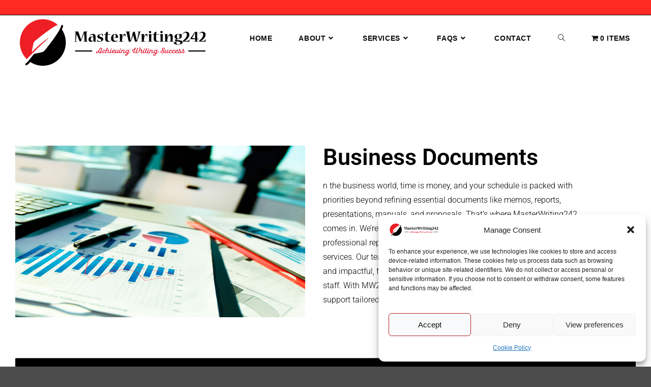

--- FILE ---
content_type: text/html; charset=UTF-8
request_url: https://masterwriting242.com/business-documents/
body_size: 26644
content:
<!DOCTYPE html>
<html class="html" lang="en-US">
<head>
	<meta charset="UTF-8">
	<link rel="profile" href="https://gmpg.org/xfn/11">

	<meta name='robots' content='index, follow, max-image-preview:large, max-snippet:-1, max-video-preview:-1' />
<meta name="viewport" content="width=device-width, initial-scale=1">
	<!-- This site is optimized with the Yoast SEO plugin v26.8 - https://yoast.com/product/yoast-seo-wordpress/ -->
	<title>Business Documents - MasterWriting</title>
	<link rel="canonical" href="https://masterwriting242.com/business-documents/" />
	<meta property="og:locale" content="en_US" />
	<meta property="og:type" content="article" />
	<meta property="og:title" content="Business Documents - MasterWriting" />
	<meta property="og:description" content="Business Documents n the business world, time is money, and your schedule is packed with priorities beyond refining essential documents like memos, reports, presentations, manuals, and proposals. That’s where MasterWriting242 comes in. We’re the right choice to help you establish and maintain your professional reputation by delivering top-notch business writing and editing services. Our team [&hellip;]" />
	<meta property="og:url" content="https://masterwriting242.com/business-documents/" />
	<meta property="og:site_name" content="MasterWriting" />
	<meta property="article:publisher" content="https://www.facebook.com/MasterWriting242-2005001939810528/" />
	<meta property="article:modified_time" content="2024-10-22T02:09:17+00:00" />
	<meta name="twitter:card" content="summary_large_image" />
	<meta name="twitter:label1" content="Est. reading time" />
	<meta name="twitter:data1" content="1 minute" />
	<script type="application/ld+json" class="yoast-schema-graph">{"@context":"https://schema.org","@graph":[{"@type":"WebPage","@id":"https://masterwriting242.com/business-documents/","url":"https://masterwriting242.com/business-documents/","name":"Business Documents - MasterWriting","isPartOf":{"@id":"https://masterwriting242.com/#website"},"datePublished":"2018-05-28T22:27:00+00:00","dateModified":"2024-10-22T02:09:17+00:00","breadcrumb":{"@id":"https://masterwriting242.com/business-documents/#breadcrumb"},"inLanguage":"en-US","potentialAction":[{"@type":"ReadAction","target":["https://masterwriting242.com/business-documents/"]}]},{"@type":"BreadcrumbList","@id":"https://masterwriting242.com/business-documents/#breadcrumb","itemListElement":[{"@type":"ListItem","position":1,"name":"Home","item":"https://masterwriting242.com/"},{"@type":"ListItem","position":2,"name":"Business Documents"}]},{"@type":"WebSite","@id":"https://masterwriting242.com/#website","url":"https://masterwriting242.com/","name":"MasterWriting","description":"Improve Writing Quality","publisher":{"@id":"https://masterwriting242.com/#organization"},"potentialAction":[{"@type":"SearchAction","target":{"@type":"EntryPoint","urlTemplate":"https://masterwriting242.com/?s={search_term_string}"},"query-input":{"@type":"PropertyValueSpecification","valueRequired":true,"valueName":"search_term_string"}}],"inLanguage":"en-US"},{"@type":"Organization","@id":"https://masterwriting242.com/#organization","name":"Master Writing","url":"https://masterwriting242.com/","logo":{"@type":"ImageObject","inLanguage":"en-US","@id":"https://masterwriting242.com/#/schema/logo/image/","url":"https://i2.wp.com/masterwriting242.com/wp-content/uploads/2018/06/MasterWriting242_Logo.png?fit=2000%2C696&ssl=1","contentUrl":"https://i2.wp.com/masterwriting242.com/wp-content/uploads/2018/06/MasterWriting242_Logo.png?fit=2000%2C696&ssl=1","width":2000,"height":696,"caption":"Master Writing"},"image":{"@id":"https://masterwriting242.com/#/schema/logo/image/"},"sameAs":["https://www.facebook.com/MasterWriting242-2005001939810528/","https://www.instagram.com/masterwriting242/"]}]}</script>
	<!-- / Yoast SEO plugin. -->


<link rel='dns-prefetch' href='//h.online-metrix.net' />
<link rel="alternate" type="application/rss+xml" title="MasterWriting &raquo; Feed" href="https://masterwriting242.com/feed/" />
<link rel="alternate" type="application/rss+xml" title="MasterWriting &raquo; Comments Feed" href="https://masterwriting242.com/comments/feed/" />
<link rel="alternate" title="oEmbed (JSON)" type="application/json+oembed" href="https://masterwriting242.com/wp-json/oembed/1.0/embed?url=https%3A%2F%2Fmasterwriting242.com%2Fbusiness-documents%2F" />
<link rel="alternate" title="oEmbed (XML)" type="text/xml+oembed" href="https://masterwriting242.com/wp-json/oembed/1.0/embed?url=https%3A%2F%2Fmasterwriting242.com%2Fbusiness-documents%2F&#038;format=xml" />
<style id='wp-img-auto-sizes-contain-inline-css'>
img:is([sizes=auto i],[sizes^="auto," i]){contain-intrinsic-size:3000px 1500px}
/*# sourceURL=wp-img-auto-sizes-contain-inline-css */
</style>
<link rel='stylesheet' id='wc-cybersource-credit-card-checkout-block-css' href='https://masterwriting242.com/wp-content/plugins/woocommerce-gateway-cybersource/assets/css/blocks/wc-cybersource-checkout-block.css?ver=2.9.5' media='all' />
<link rel='stylesheet' id='wc-cybersource-echeck-checkout-block-css' href='https://masterwriting242.com/wp-content/plugins/woocommerce-gateway-cybersource/assets/css/blocks/wc-cybersource-checkout-block.css?ver=2.9.5' media='all' />
<style id='wp-emoji-styles-inline-css'>

	img.wp-smiley, img.emoji {
		display: inline !important;
		border: none !important;
		box-shadow: none !important;
		height: 1em !important;
		width: 1em !important;
		margin: 0 0.07em !important;
		vertical-align: -0.1em !important;
		background: none !important;
		padding: 0 !important;
	}
/*# sourceURL=wp-emoji-styles-inline-css */
</style>
<style id='classic-theme-styles-inline-css'>
/*! This file is auto-generated */
.wp-block-button__link{color:#fff;background-color:#32373c;border-radius:9999px;box-shadow:none;text-decoration:none;padding:calc(.667em + 2px) calc(1.333em + 2px);font-size:1.125em}.wp-block-file__button{background:#32373c;color:#fff;text-decoration:none}
/*# sourceURL=/wp-includes/css/classic-themes.min.css */
</style>
<style id='global-styles-inline-css'>
:root{--wp--preset--aspect-ratio--square: 1;--wp--preset--aspect-ratio--4-3: 4/3;--wp--preset--aspect-ratio--3-4: 3/4;--wp--preset--aspect-ratio--3-2: 3/2;--wp--preset--aspect-ratio--2-3: 2/3;--wp--preset--aspect-ratio--16-9: 16/9;--wp--preset--aspect-ratio--9-16: 9/16;--wp--preset--color--black: #000000;--wp--preset--color--cyan-bluish-gray: #abb8c3;--wp--preset--color--white: #ffffff;--wp--preset--color--pale-pink: #f78da7;--wp--preset--color--vivid-red: #cf2e2e;--wp--preset--color--luminous-vivid-orange: #ff6900;--wp--preset--color--luminous-vivid-amber: #fcb900;--wp--preset--color--light-green-cyan: #7bdcb5;--wp--preset--color--vivid-green-cyan: #00d084;--wp--preset--color--pale-cyan-blue: #8ed1fc;--wp--preset--color--vivid-cyan-blue: #0693e3;--wp--preset--color--vivid-purple: #9b51e0;--wp--preset--gradient--vivid-cyan-blue-to-vivid-purple: linear-gradient(135deg,rgb(6,147,227) 0%,rgb(155,81,224) 100%);--wp--preset--gradient--light-green-cyan-to-vivid-green-cyan: linear-gradient(135deg,rgb(122,220,180) 0%,rgb(0,208,130) 100%);--wp--preset--gradient--luminous-vivid-amber-to-luminous-vivid-orange: linear-gradient(135deg,rgb(252,185,0) 0%,rgb(255,105,0) 100%);--wp--preset--gradient--luminous-vivid-orange-to-vivid-red: linear-gradient(135deg,rgb(255,105,0) 0%,rgb(207,46,46) 100%);--wp--preset--gradient--very-light-gray-to-cyan-bluish-gray: linear-gradient(135deg,rgb(238,238,238) 0%,rgb(169,184,195) 100%);--wp--preset--gradient--cool-to-warm-spectrum: linear-gradient(135deg,rgb(74,234,220) 0%,rgb(151,120,209) 20%,rgb(207,42,186) 40%,rgb(238,44,130) 60%,rgb(251,105,98) 80%,rgb(254,248,76) 100%);--wp--preset--gradient--blush-light-purple: linear-gradient(135deg,rgb(255,206,236) 0%,rgb(152,150,240) 100%);--wp--preset--gradient--blush-bordeaux: linear-gradient(135deg,rgb(254,205,165) 0%,rgb(254,45,45) 50%,rgb(107,0,62) 100%);--wp--preset--gradient--luminous-dusk: linear-gradient(135deg,rgb(255,203,112) 0%,rgb(199,81,192) 50%,rgb(65,88,208) 100%);--wp--preset--gradient--pale-ocean: linear-gradient(135deg,rgb(255,245,203) 0%,rgb(182,227,212) 50%,rgb(51,167,181) 100%);--wp--preset--gradient--electric-grass: linear-gradient(135deg,rgb(202,248,128) 0%,rgb(113,206,126) 100%);--wp--preset--gradient--midnight: linear-gradient(135deg,rgb(2,3,129) 0%,rgb(40,116,252) 100%);--wp--preset--font-size--small: 13px;--wp--preset--font-size--medium: 20px;--wp--preset--font-size--large: 36px;--wp--preset--font-size--x-large: 42px;--wp--preset--spacing--20: 0.44rem;--wp--preset--spacing--30: 0.67rem;--wp--preset--spacing--40: 1rem;--wp--preset--spacing--50: 1.5rem;--wp--preset--spacing--60: 2.25rem;--wp--preset--spacing--70: 3.38rem;--wp--preset--spacing--80: 5.06rem;--wp--preset--shadow--natural: 6px 6px 9px rgba(0, 0, 0, 0.2);--wp--preset--shadow--deep: 12px 12px 50px rgba(0, 0, 0, 0.4);--wp--preset--shadow--sharp: 6px 6px 0px rgba(0, 0, 0, 0.2);--wp--preset--shadow--outlined: 6px 6px 0px -3px rgb(255, 255, 255), 6px 6px rgb(0, 0, 0);--wp--preset--shadow--crisp: 6px 6px 0px rgb(0, 0, 0);}:where(.is-layout-flex){gap: 0.5em;}:where(.is-layout-grid){gap: 0.5em;}body .is-layout-flex{display: flex;}.is-layout-flex{flex-wrap: wrap;align-items: center;}.is-layout-flex > :is(*, div){margin: 0;}body .is-layout-grid{display: grid;}.is-layout-grid > :is(*, div){margin: 0;}:where(.wp-block-columns.is-layout-flex){gap: 2em;}:where(.wp-block-columns.is-layout-grid){gap: 2em;}:where(.wp-block-post-template.is-layout-flex){gap: 1.25em;}:where(.wp-block-post-template.is-layout-grid){gap: 1.25em;}.has-black-color{color: var(--wp--preset--color--black) !important;}.has-cyan-bluish-gray-color{color: var(--wp--preset--color--cyan-bluish-gray) !important;}.has-white-color{color: var(--wp--preset--color--white) !important;}.has-pale-pink-color{color: var(--wp--preset--color--pale-pink) !important;}.has-vivid-red-color{color: var(--wp--preset--color--vivid-red) !important;}.has-luminous-vivid-orange-color{color: var(--wp--preset--color--luminous-vivid-orange) !important;}.has-luminous-vivid-amber-color{color: var(--wp--preset--color--luminous-vivid-amber) !important;}.has-light-green-cyan-color{color: var(--wp--preset--color--light-green-cyan) !important;}.has-vivid-green-cyan-color{color: var(--wp--preset--color--vivid-green-cyan) !important;}.has-pale-cyan-blue-color{color: var(--wp--preset--color--pale-cyan-blue) !important;}.has-vivid-cyan-blue-color{color: var(--wp--preset--color--vivid-cyan-blue) !important;}.has-vivid-purple-color{color: var(--wp--preset--color--vivid-purple) !important;}.has-black-background-color{background-color: var(--wp--preset--color--black) !important;}.has-cyan-bluish-gray-background-color{background-color: var(--wp--preset--color--cyan-bluish-gray) !important;}.has-white-background-color{background-color: var(--wp--preset--color--white) !important;}.has-pale-pink-background-color{background-color: var(--wp--preset--color--pale-pink) !important;}.has-vivid-red-background-color{background-color: var(--wp--preset--color--vivid-red) !important;}.has-luminous-vivid-orange-background-color{background-color: var(--wp--preset--color--luminous-vivid-orange) !important;}.has-luminous-vivid-amber-background-color{background-color: var(--wp--preset--color--luminous-vivid-amber) !important;}.has-light-green-cyan-background-color{background-color: var(--wp--preset--color--light-green-cyan) !important;}.has-vivid-green-cyan-background-color{background-color: var(--wp--preset--color--vivid-green-cyan) !important;}.has-pale-cyan-blue-background-color{background-color: var(--wp--preset--color--pale-cyan-blue) !important;}.has-vivid-cyan-blue-background-color{background-color: var(--wp--preset--color--vivid-cyan-blue) !important;}.has-vivid-purple-background-color{background-color: var(--wp--preset--color--vivid-purple) !important;}.has-black-border-color{border-color: var(--wp--preset--color--black) !important;}.has-cyan-bluish-gray-border-color{border-color: var(--wp--preset--color--cyan-bluish-gray) !important;}.has-white-border-color{border-color: var(--wp--preset--color--white) !important;}.has-pale-pink-border-color{border-color: var(--wp--preset--color--pale-pink) !important;}.has-vivid-red-border-color{border-color: var(--wp--preset--color--vivid-red) !important;}.has-luminous-vivid-orange-border-color{border-color: var(--wp--preset--color--luminous-vivid-orange) !important;}.has-luminous-vivid-amber-border-color{border-color: var(--wp--preset--color--luminous-vivid-amber) !important;}.has-light-green-cyan-border-color{border-color: var(--wp--preset--color--light-green-cyan) !important;}.has-vivid-green-cyan-border-color{border-color: var(--wp--preset--color--vivid-green-cyan) !important;}.has-pale-cyan-blue-border-color{border-color: var(--wp--preset--color--pale-cyan-blue) !important;}.has-vivid-cyan-blue-border-color{border-color: var(--wp--preset--color--vivid-cyan-blue) !important;}.has-vivid-purple-border-color{border-color: var(--wp--preset--color--vivid-purple) !important;}.has-vivid-cyan-blue-to-vivid-purple-gradient-background{background: var(--wp--preset--gradient--vivid-cyan-blue-to-vivid-purple) !important;}.has-light-green-cyan-to-vivid-green-cyan-gradient-background{background: var(--wp--preset--gradient--light-green-cyan-to-vivid-green-cyan) !important;}.has-luminous-vivid-amber-to-luminous-vivid-orange-gradient-background{background: var(--wp--preset--gradient--luminous-vivid-amber-to-luminous-vivid-orange) !important;}.has-luminous-vivid-orange-to-vivid-red-gradient-background{background: var(--wp--preset--gradient--luminous-vivid-orange-to-vivid-red) !important;}.has-very-light-gray-to-cyan-bluish-gray-gradient-background{background: var(--wp--preset--gradient--very-light-gray-to-cyan-bluish-gray) !important;}.has-cool-to-warm-spectrum-gradient-background{background: var(--wp--preset--gradient--cool-to-warm-spectrum) !important;}.has-blush-light-purple-gradient-background{background: var(--wp--preset--gradient--blush-light-purple) !important;}.has-blush-bordeaux-gradient-background{background: var(--wp--preset--gradient--blush-bordeaux) !important;}.has-luminous-dusk-gradient-background{background: var(--wp--preset--gradient--luminous-dusk) !important;}.has-pale-ocean-gradient-background{background: var(--wp--preset--gradient--pale-ocean) !important;}.has-electric-grass-gradient-background{background: var(--wp--preset--gradient--electric-grass) !important;}.has-midnight-gradient-background{background: var(--wp--preset--gradient--midnight) !important;}.has-small-font-size{font-size: var(--wp--preset--font-size--small) !important;}.has-medium-font-size{font-size: var(--wp--preset--font-size--medium) !important;}.has-large-font-size{font-size: var(--wp--preset--font-size--large) !important;}.has-x-large-font-size{font-size: var(--wp--preset--font-size--x-large) !important;}
:where(.wp-block-post-template.is-layout-flex){gap: 1.25em;}:where(.wp-block-post-template.is-layout-grid){gap: 1.25em;}
:where(.wp-block-term-template.is-layout-flex){gap: 1.25em;}:where(.wp-block-term-template.is-layout-grid){gap: 1.25em;}
:where(.wp-block-columns.is-layout-flex){gap: 2em;}:where(.wp-block-columns.is-layout-grid){gap: 2em;}
:root :where(.wp-block-pullquote){font-size: 1.5em;line-height: 1.6;}
/*# sourceURL=global-styles-inline-css */
</style>
<link rel='stylesheet' id='contact-form-7-css' href='https://masterwriting242.com/wp-content/plugins/contact-form-7/includes/css/styles.css?ver=6.1.4' media='all' />
<link rel='stylesheet' id='UGML-global-css-css' href='https://masterwriting242.com/wp-content/plugins/ultimate-gallery-master/css/global.css?ver=35b1accdaa38a7a2219fe7bb28994100' media='all' />
<link rel='stylesheet' id='wpmenucart-icons-css' href='https://masterwriting242.com/wp-content/plugins/woocommerce-menu-bar-cart/assets/css/wpmenucart-icons.min.css?ver=2.14.12' media='all' />
<style id='wpmenucart-icons-inline-css'>
@font-face{font-family:WPMenuCart;src:url(https://masterwriting242.com/wp-content/plugins/woocommerce-menu-bar-cart/assets/fonts/WPMenuCart.eot);src:url(https://masterwriting242.com/wp-content/plugins/woocommerce-menu-bar-cart/assets/fonts/WPMenuCart.eot?#iefix) format('embedded-opentype'),url(https://masterwriting242.com/wp-content/plugins/woocommerce-menu-bar-cart/assets/fonts/WPMenuCart.woff2) format('woff2'),url(https://masterwriting242.com/wp-content/plugins/woocommerce-menu-bar-cart/assets/fonts/WPMenuCart.woff) format('woff'),url(https://masterwriting242.com/wp-content/plugins/woocommerce-menu-bar-cart/assets/fonts/WPMenuCart.ttf) format('truetype'),url(https://masterwriting242.com/wp-content/plugins/woocommerce-menu-bar-cart/assets/fonts/WPMenuCart.svg#WPMenuCart) format('svg');font-weight:400;font-style:normal;font-display:swap}
/*# sourceURL=wpmenucart-icons-inline-css */
</style>
<link rel='stylesheet' id='wpmenucart-css' href='https://masterwriting242.com/wp-content/plugins/woocommerce-menu-bar-cart/assets/css/wpmenucart-main.min.css?ver=2.14.12' media='all' />
<style id='woocommerce-inline-inline-css'>
.woocommerce form .form-row .required { visibility: visible; }
/*# sourceURL=woocommerce-inline-inline-css */
</style>
<link rel='stylesheet' id='cmplz-general-css' href='https://masterwriting242.com/wp-content/plugins/complianz-gdpr/assets/css/cookieblocker.min.css?ver=1765957011' media='all' />
<link rel='stylesheet' id='woo-variation-swatches-css' href='https://masterwriting242.com/wp-content/plugins/woo-variation-swatches/assets/css/frontend.min.css?ver=1762933036' media='all' />
<style id='woo-variation-swatches-inline-css'>
:root {
--wvs-tick:url("data:image/svg+xml;utf8,%3Csvg filter='drop-shadow(0px 0px 2px rgb(0 0 0 / .8))' xmlns='http://www.w3.org/2000/svg'  viewBox='0 0 30 30'%3E%3Cpath fill='none' stroke='%23ffffff' stroke-linecap='round' stroke-linejoin='round' stroke-width='4' d='M4 16L11 23 27 7'/%3E%3C/svg%3E");

--wvs-cross:url("data:image/svg+xml;utf8,%3Csvg filter='drop-shadow(0px 0px 5px rgb(255 255 255 / .6))' xmlns='http://www.w3.org/2000/svg' width='72px' height='72px' viewBox='0 0 24 24'%3E%3Cpath fill='none' stroke='%23ff0000' stroke-linecap='round' stroke-width='0.6' d='M5 5L19 19M19 5L5 19'/%3E%3C/svg%3E");
--wvs-single-product-item-width:30px;
--wvs-single-product-item-height:30px;
--wvs-single-product-item-font-size:16px}
/*# sourceURL=woo-variation-swatches-inline-css */
</style>
<link rel='stylesheet' id='oceanwp-woo-mini-cart-css' href='https://masterwriting242.com/wp-content/themes/oceanwp/assets/css/woo/woo-mini-cart.min.css?ver=35b1accdaa38a7a2219fe7bb28994100' media='all' />
<link rel='stylesheet' id='font-awesome-css' href='https://masterwriting242.com/wp-content/themes/oceanwp/assets/fonts/fontawesome/css/all.min.css?ver=6.7.2' media='all' />
<link rel='stylesheet' id='simple-line-icons-css' href='https://masterwriting242.com/wp-content/themes/oceanwp/assets/css/third/simple-line-icons.min.css?ver=2.4.0' media='all' />
<link rel='stylesheet' id='oceanwp-style-css' href='https://masterwriting242.com/wp-content/themes/oceanwp/assets/css/style.min.css?ver=4.1.4' media='all' />
<style id='oceanwp-style-inline-css'>
div.wpforms-container-full .wpforms-form input[type=submit]:hover,
			div.wpforms-container-full .wpforms-form input[type=submit]:focus,
			div.wpforms-container-full .wpforms-form input[type=submit]:active,
			div.wpforms-container-full .wpforms-form button[type=submit]:hover,
			div.wpforms-container-full .wpforms-form button[type=submit]:focus,
			div.wpforms-container-full .wpforms-form button[type=submit]:active,
			div.wpforms-container-full .wpforms-form .wpforms-page-button:hover,
			div.wpforms-container-full .wpforms-form .wpforms-page-button:active,
			div.wpforms-container-full .wpforms-form .wpforms-page-button:focus {
				border: none;
			}
/*# sourceURL=oceanwp-style-inline-css */
</style>
<link rel='stylesheet' id='sv-wc-payment-gateway-payment-form-v5_15_11-css' href='https://masterwriting242.com/wp-content/plugins/woocommerce-gateway-cybersource/vendor/skyverge/wc-plugin-framework/woocommerce/payment-gateway/assets/css/frontend/sv-wc-payment-gateway-payment-form.min.css?ver=5.15.11' media='all' />
<link rel='stylesheet' id='wc-cybersource-css' href='https://masterwriting242.com/wp-content/plugins/woocommerce-gateway-cybersource/assets/css/frontend/wc-cybersource.min.css?ver=2.9.5' media='all' />
<link rel='stylesheet' id='elementor-frontend-css' href='https://masterwriting242.com/wp-content/plugins/elementor/assets/css/frontend.min.css?ver=3.34.3' media='all' />
<link rel='stylesheet' id='elementor-post-2580-css' href='https://masterwriting242.com/wp-content/uploads/elementor/css/post-2580.css?ver=1769504707' media='all' />
<link rel='stylesheet' id='font-awesome-5-all-css' href='https://masterwriting242.com/wp-content/plugins/elementor/assets/lib/font-awesome/css/all.min.css?ver=3.34.3' media='all' />
<link rel='stylesheet' id='font-awesome-4-shim-css' href='https://masterwriting242.com/wp-content/plugins/elementor/assets/lib/font-awesome/css/v4-shims.min.css?ver=3.34.3' media='all' />
<link rel='stylesheet' id='widget-image-css' href='https://masterwriting242.com/wp-content/plugins/elementor/assets/css/widget-image.min.css?ver=3.34.3' media='all' />
<link rel='stylesheet' id='widget-heading-css' href='https://masterwriting242.com/wp-content/plugins/elementor/assets/css/widget-heading.min.css?ver=3.34.3' media='all' />
<link rel='stylesheet' id='elementor-post-63-css' href='https://masterwriting242.com/wp-content/uploads/elementor/css/post-63.css?ver=1769547096' media='all' />
<link rel='stylesheet' id='rpt-css' href='https://masterwriting242.com/wp-content/plugins/dk-pricr-responsive-pricing-table/inc/css/rpt_style.min.css?ver=5.1.13' media='all' />
<link rel='stylesheet' id='oceanwp-woocommerce-css' href='https://masterwriting242.com/wp-content/themes/oceanwp/assets/css/woo/woocommerce.min.css?ver=35b1accdaa38a7a2219fe7bb28994100' media='all' />
<link rel='stylesheet' id='oceanwp-woo-star-font-css' href='https://masterwriting242.com/wp-content/themes/oceanwp/assets/css/woo/woo-star-font.min.css?ver=35b1accdaa38a7a2219fe7bb28994100' media='all' />
<link rel='stylesheet' id='oceanwp-woo-quick-view-css' href='https://masterwriting242.com/wp-content/themes/oceanwp/assets/css/woo/woo-quick-view.min.css?ver=35b1accdaa38a7a2219fe7bb28994100' media='all' />
<link rel='stylesheet' id='oe-widgets-style-css' href='https://masterwriting242.com/wp-content/plugins/ocean-extra/assets/css/widgets.css?ver=35b1accdaa38a7a2219fe7bb28994100' media='all' />
<link rel='stylesheet' id='elementor-gf-local-roboto-css' href='https://masterwriting242.com/wp-content/uploads/elementor/google-fonts/css/roboto.css?ver=1742284922' media='all' />
<link rel='stylesheet' id='elementor-gf-local-robotoslab-css' href='https://masterwriting242.com/wp-content/uploads/elementor/google-fonts/css/robotoslab.css?ver=1742284923' media='all' />
<script type="text/template" id="tmpl-variation-template">
	<div class="woocommerce-variation-description">{{{ data.variation.variation_description }}}</div>
	<div class="woocommerce-variation-price">{{{ data.variation.price_html }}}</div>
	<div class="woocommerce-variation-availability">{{{ data.variation.availability_html }}}</div>
</script>
<script type="text/template" id="tmpl-unavailable-variation-template">
	<p role="alert">Sorry, this product is unavailable. Please choose a different combination.</p>
</script>
<script src="https://masterwriting242.com/wp-includes/js/jquery/jquery.min.js?ver=3.7.1" id="jquery-core-js"></script>
<script src="https://masterwriting242.com/wp-includes/js/jquery/jquery-migrate.min.js?ver=3.4.1" id="jquery-migrate-js"></script>
<script src="https://masterwriting242.com/wp-content/plugins/woocommerce/assets/js/jquery-blockui/jquery.blockUI.min.js?ver=2.7.0-wc.10.4.3" id="wc-jquery-blockui-js" data-wp-strategy="defer"></script>
<script id="wc-add-to-cart-js-extra">
var wc_add_to_cart_params = {"ajax_url":"/wp-admin/admin-ajax.php","wc_ajax_url":"/?wc-ajax=%%endpoint%%","i18n_view_cart":"View cart","cart_url":"https://masterwriting242.com/cart/","is_cart":"","cart_redirect_after_add":"yes"};
//# sourceURL=wc-add-to-cart-js-extra
</script>
<script src="https://masterwriting242.com/wp-content/plugins/woocommerce/assets/js/frontend/add-to-cart.min.js?ver=10.4.3" id="wc-add-to-cart-js" defer data-wp-strategy="defer"></script>
<script src="https://masterwriting242.com/wp-content/plugins/woocommerce/assets/js/js-cookie/js.cookie.min.js?ver=2.1.4-wc.10.4.3" id="wc-js-cookie-js" defer data-wp-strategy="defer"></script>
<script id="woocommerce-js-extra">
var woocommerce_params = {"ajax_url":"/wp-admin/admin-ajax.php","wc_ajax_url":"/?wc-ajax=%%endpoint%%","i18n_password_show":"Show password","i18n_password_hide":"Hide password"};
//# sourceURL=woocommerce-js-extra
</script>
<script src="https://masterwriting242.com/wp-content/plugins/woocommerce/assets/js/frontend/woocommerce.min.js?ver=10.4.3" id="woocommerce-js" defer data-wp-strategy="defer"></script>
<script src="https://masterwriting242.com/wp-includes/js/underscore.min.js?ver=1.13.7" id="underscore-js"></script>
<script id="wp-util-js-extra">
var _wpUtilSettings = {"ajax":{"url":"/wp-admin/admin-ajax.php"}};
//# sourceURL=wp-util-js-extra
</script>
<script src="https://masterwriting242.com/wp-includes/js/wp-util.min.js?ver=35b1accdaa38a7a2219fe7bb28994100" id="wp-util-js"></script>
<script src="https://h.online-metrix.net/fp/tags.js?org_id=k8vif92e&amp;session_id=fcib_masterwriting24200135810e32-f95b-4106-8b88-b9185d502197&amp;ver=2.9.5" id="wc-cybersource-device-data-js"></script>
<script src="https://masterwriting242.com/wp-content/plugins/elementor/assets/lib/font-awesome/js/v4-shims.min.js?ver=3.34.3" id="font-awesome-4-shim-js"></script>
<script src="https://masterwriting242.com/wp-content/plugins/dk-pricr-responsive-pricing-table/inc/js/rpt.min.js?ver=5.1.13" id="rpt-js"></script>
<script id="wc-add-to-cart-variation-js-extra">
var wc_add_to_cart_variation_params = {"wc_ajax_url":"/?wc-ajax=%%endpoint%%","i18n_no_matching_variations_text":"Sorry, no products matched your selection. Please choose a different combination.","i18n_make_a_selection_text":"Please select some product options before adding this product to your cart.","i18n_unavailable_text":"Sorry, this product is unavailable. Please choose a different combination.","i18n_reset_alert_text":"Your selection has been reset. Please select some product options before adding this product to your cart."};
//# sourceURL=wc-add-to-cart-variation-js-extra
</script>
<script src="https://masterwriting242.com/wp-content/plugins/woocommerce/assets/js/frontend/add-to-cart-variation.min.js?ver=10.4.3" id="wc-add-to-cart-variation-js" defer data-wp-strategy="defer"></script>
<script src="https://masterwriting242.com/wp-content/plugins/woocommerce/assets/js/flexslider/jquery.flexslider.min.js?ver=2.7.2-wc.10.4.3" id="wc-flexslider-js" defer data-wp-strategy="defer"></script>
<script id="wc-cart-fragments-js-extra">
var wc_cart_fragments_params = {"ajax_url":"/wp-admin/admin-ajax.php","wc_ajax_url":"/?wc-ajax=%%endpoint%%","cart_hash_key":"wc_cart_hash_bce034c40289c3617f66b1ad526a7308","fragment_name":"wc_fragments_bce034c40289c3617f66b1ad526a7308","request_timeout":"5000"};
//# sourceURL=wc-cart-fragments-js-extra
</script>
<script src="https://masterwriting242.com/wp-content/plugins/woocommerce/assets/js/frontend/cart-fragments.min.js?ver=10.4.3" id="wc-cart-fragments-js" defer data-wp-strategy="defer"></script>
<link rel="https://api.w.org/" href="https://masterwriting242.com/wp-json/" /><link rel="alternate" title="JSON" type="application/json" href="https://masterwriting242.com/wp-json/wp/v2/pages/63" /><script>  var el_i13_login_captcha=null; var el_i13_register_captcha=null; </script>			<style>.cmplz-hidden {
					display: none !important;
				}</style>	<noscript><style>.woocommerce-product-gallery{ opacity: 1 !important; }</style></noscript>
	
<style type="text/css" id="breadcrumb-trail-css">.breadcrumbs .trail-browse,.breadcrumbs .trail-items,.breadcrumbs .trail-items li {display: inline-block;margin:0;padding: 0;border:none;background:transparent;text-indent: 0;}.breadcrumbs .trail-browse {font-size: inherit;font-style:inherit;font-weight: inherit;color: inherit;}.breadcrumbs .trail-items {list-style: none;}.trail-items li::after {content: "\002F";padding: 0 0.5em;}.trail-items li:last-of-type::after {display: none;}</style>
<meta name="generator" content="Elementor 3.34.3; features: e_font_icon_svg, additional_custom_breakpoints; settings: css_print_method-external, google_font-enabled, font_display-auto">
			<style>
				.e-con.e-parent:nth-of-type(n+4):not(.e-lazyloaded):not(.e-no-lazyload),
				.e-con.e-parent:nth-of-type(n+4):not(.e-lazyloaded):not(.e-no-lazyload) * {
					background-image: none !important;
				}
				@media screen and (max-height: 1024px) {
					.e-con.e-parent:nth-of-type(n+3):not(.e-lazyloaded):not(.e-no-lazyload),
					.e-con.e-parent:nth-of-type(n+3):not(.e-lazyloaded):not(.e-no-lazyload) * {
						background-image: none !important;
					}
				}
				@media screen and (max-height: 640px) {
					.e-con.e-parent:nth-of-type(n+2):not(.e-lazyloaded):not(.e-no-lazyload),
					.e-con.e-parent:nth-of-type(n+2):not(.e-lazyloaded):not(.e-no-lazyload) * {
						background-image: none !important;
					}
				}
			</style>
			<link rel="icon" href="https://masterwriting242.com/wp-content/uploads/2018/06/MasterWriting242_SiteIcon-100x100.jpg" sizes="32x32" />
<link rel="icon" href="https://masterwriting242.com/wp-content/uploads/2018/06/MasterWriting242_SiteIcon-200x200.jpg" sizes="192x192" />
<link rel="apple-touch-icon" href="https://masterwriting242.com/wp-content/uploads/2018/06/MasterWriting242_SiteIcon-200x200.jpg" />
<meta name="msapplication-TileImage" content="https://masterwriting242.com/wp-content/uploads/2018/06/MasterWriting242_SiteIcon-300x300.jpg" />
		<style id="wp-custom-css">
			.amount{color:red;font-size:20px!important}.wpforms-form button[type=submit]{background-color:#FF0000 !important;border-color:#000000 !important;color:#fff !important}.wpforms-form button[type=submit]:hover{background-color:#000000 !important;border-color:#FF0000 !important}.wpforms-form{border:3px solid #000000;padding:20px 15px}.sf-menu li.menu-item{white-space:nowrap !important}.woocommerce-product-gallery__image{pointer-events:none}.elementor-43 .elementor-element.elementor-element-73772a5c .elementor-heading-title:hover{color:#000000}.elementor-43 .elementor-element.elementor-element-2ed75282 .elementor-heading-title:hover{color:#000000}.elementor-43 .elementor-element.elementor-element-5afa3ded .elementor-heading-title:hover{color:#000000}.elementor-43 .elementor-element.elementor-element-3a7c6d44 .elementor-heading-title:hover{color:#000000}.elementor-43 .elementor-element.elementor-element-69624d21 .elementor-heading-title:hover{color:#000000}.elementor-43 .elementor-element.elementor-element-560a6a83 .elementor-heading-title:hover{color:#000000}.elementor-43 .elementor-element.elementor-element-3757bb3e .elementor-heading-title:hover{color:#FF0000}.elementor-43 .elementor-element.elementor-element-a76cb3e .elementor-heading-title:hover{color:#FF0000}.elementor-61 .elementor-element.elementor-element-5220d6da .elementor-heading-title:hover{color:#FF0000}.elementor-61 .elementor-element.elementor-element-dfbac78 .elementor-heading-title:hover{color:#FF0000}.elementor-67 .elementor-element.elementor-element-b8fd704 .elementor-heading-title:hover{color:#FF0000}.elementor-67 .elementor-element.elementor-element-2c95af72 .elementor-heading-title:hover{color:#FF0000}.elementor-1133 .elementor-element.elementor-element-609e5195 .elementor-heading-title:hover{color:#FF0000}.elementor-1133 .elementor-element.elementor-element-65e49bc8 .elementor-heading-title:hover{color:#FF0000}.elementor-69 .elementor-element.elementor-element-75f267b2 .elementor-heading-title:hover{color:#FF0000}.elementor-69 .elementor-element.elementor-element-194cbdc0 .elementor-heading-title:hover{color:#FF0000}.elementor-18 .elementor-element.elementor-element-d5995cb .elementor-heading-title:hover{color:#FF0000}.elementor-18 .elementor-element.elementor-element-12bc27ae .elementor-heading-title:hover{color:#FF0000}.elementor-548 .elementor-element.elementor-element-2c62c8dd .elementor-heading-title:hover{color:#FF0000}.elementor-548 .elementor-element.elementor-element-7571fcd8 .elementor-heading-title:hover{color:#FF0000}.elementor-51 .elementor-element.elementor-element-61d1b6a6 .elementor-heading-title:hover{color:#FF0000}.elementor-51 .elementor-element.elementor-element-5dd2f7a6 .elementor-heading-title:hover{color:#FF0000}.elementor-49 .elementor-element.elementor-element-50f7e526 .elementor-heading-title:hover{color:#FF0000}.elementor-49 .elementor-element.elementor-element-2eba6cf5 .elementor-heading-title:hover{color:#FF0000}.elementor-1755 .elementor-element.elementor-element-26454c98 .elementor-heading-title:hover{color:#FF0000}.elementor-1755 .elementor-element.elementor-element-cf86f5d .elementor-heading-title:hover{color:#FF0000}.elementor-19 .elementor-element.elementor-element-1e6c7939 .elementor-heading-title:hover{color:#FF0000}.elementor-19 .elementor-element.elementor-element-235a78b5 .elementor-heading-title:hover{color:#FF0000}.elementor-2409 .elementor-element.elementor-element-43406d1d .elementor-heading-title:hover{color:#FF0000}.elementor-2409 .elementor-element.elementor-element-12510b57 .elementor-heading-title:hover{color:#FF0000}.elementor-2438 .elementor-element.elementor-element-4eb1e7bc .elementor-heading-title:hover{color:#FF0000}.elementor-2438 .elementor-element.elementor-element-73bcc4de .elementor-heading-title:hover{color:#FF0000}.elementor-2423 .elementor-element.elementor-element-491a562a .elementor-heading-title:hover{color:#FF0000}.elementor-2423 .elementor-element.elementor-element-683a719a .elementor-heading-title:hover{color:#FF0000}.elementor-2448 .elementor-element.elementor-element-1e708487 .elementor-heading-title:hover{color:#FF0000}.elementor-2448 .elementor-element.elementor-element-47b09f13 .elementor-heading-title:hover{color:#FF0000}.elementor-2453 .elementor-element.elementor-element-13267f76 .elementor-heading-title:hover{color:#FF0000}.elementor-2453 .elementor-element.elementor-element-3fc98994 .elementor-heading-title:hover{color:#FF0000}.woocommerce ul.products li.product .price .amount{}.top-bar-right{display:none}.content-area{padding:0 !important;margin-top:100px;/* Add spacing without using padding */}#site-navigation-wrap{margin-top:20px;/* Adjust the value to the desired spacing */}#site-navigation-wrap .dropdown-menu >li >a,.oceanwp-mobile-menu-icon a,#searchform-header-replace-close{color:#0c0c0c}		</style>
		<!-- OceanWP CSS -->
<style type="text/css">
/* Colors */.woocommerce-MyAccount-navigation ul li a:before,.woocommerce-checkout .woocommerce-info a,.woocommerce-checkout #payment ul.payment_methods .wc_payment_method>input[type=radio]:first-child:checked+label:before,.woocommerce-checkout #payment .payment_method_paypal .about_paypal,.woocommerce ul.products li.product li.category a:hover,.woocommerce ul.products li.product .button:hover,.woocommerce ul.products li.product .product-inner .added_to_cart:hover,.product_meta .posted_in a:hover,.product_meta .tagged_as a:hover,.woocommerce div.product .woocommerce-tabs ul.tabs li a:hover,.woocommerce div.product .woocommerce-tabs ul.tabs li.active a,.woocommerce .oceanwp-grid-list a.active,.woocommerce .oceanwp-grid-list a:hover,.woocommerce .oceanwp-off-canvas-filter:hover,.widget_shopping_cart ul.cart_list li .owp-grid-wrap .owp-grid a.remove:hover,.widget_product_categories li a:hover ~ .count,.widget_layered_nav li a:hover ~ .count,.woocommerce ul.products li.product:not(.product-category) .woo-entry-buttons li a:hover,a:hover,a.light:hover,.theme-heading .text::before,.theme-heading .text::after,#top-bar-content >a:hover,#top-bar-social li.oceanwp-email a:hover,#site-navigation-wrap .dropdown-menu >li >a:hover,#site-header.medium-header #medium-searchform button:hover,.oceanwp-mobile-menu-icon a:hover,.blog-entry.post .blog-entry-header .entry-title a:hover,.blog-entry.post .blog-entry-readmore a:hover,.blog-entry.thumbnail-entry .blog-entry-category a,ul.meta li a:hover,.dropcap,.single nav.post-navigation .nav-links .title,body .related-post-title a:hover,body #wp-calendar caption,body .contact-info-widget.default i,body .contact-info-widget.big-icons i,body .custom-links-widget .oceanwp-custom-links li a:hover,body .custom-links-widget .oceanwp-custom-links li a:hover:before,body .posts-thumbnails-widget li a:hover,body .social-widget li.oceanwp-email a:hover,.comment-author .comment-meta .comment-reply-link,#respond #cancel-comment-reply-link:hover,#footer-widgets .footer-box a:hover,#footer-bottom a:hover,#footer-bottom #footer-bottom-menu a:hover,.sidr a:hover,.sidr-class-dropdown-toggle:hover,.sidr-class-menu-item-has-children.active >a,.sidr-class-menu-item-has-children.active >a >.sidr-class-dropdown-toggle,input[type=checkbox]:checked:before{color:}.woocommerce .oceanwp-grid-list a.active .owp-icon use,.woocommerce .oceanwp-grid-list a:hover .owp-icon use,.single nav.post-navigation .nav-links .title .owp-icon use,.blog-entry.post .blog-entry-readmore a:hover .owp-icon use,body .contact-info-widget.default .owp-icon use,body .contact-info-widget.big-icons .owp-icon use{stroke:}.woocommerce div.product div.images .open-image,.wcmenucart-details.count,.woocommerce-message a,.woocommerce-error a,.woocommerce-info a,.woocommerce .widget_price_filter .ui-slider .ui-slider-handle,.woocommerce .widget_price_filter .ui-slider .ui-slider-range,.owp-product-nav li a.owp-nav-link:hover,.woocommerce div.product.owp-tabs-layout-vertical .woocommerce-tabs ul.tabs li a:after,.woocommerce .widget_product_categories li.current-cat >a ~ .count,.woocommerce .widget_product_categories li.current-cat >a:before,.woocommerce .widget_layered_nav li.chosen a ~ .count,.woocommerce .widget_layered_nav li.chosen a:before,#owp-checkout-timeline .active .timeline-wrapper,.bag-style:hover .wcmenucart-cart-icon .wcmenucart-count,.show-cart .wcmenucart-cart-icon .wcmenucart-count,.woocommerce ul.products li.product:not(.product-category) .image-wrap .button,input[type="button"],input[type="reset"],input[type="submit"],button[type="submit"],.button,#site-navigation-wrap .dropdown-menu >li.btn >a >span,.thumbnail:hover i,.thumbnail:hover .link-post-svg-icon,.post-quote-content,.omw-modal .omw-close-modal,body .contact-info-widget.big-icons li:hover i,body .contact-info-widget.big-icons li:hover .owp-icon,body div.wpforms-container-full .wpforms-form input[type=submit],body div.wpforms-container-full .wpforms-form button[type=submit],body div.wpforms-container-full .wpforms-form .wpforms-page-button,.woocommerce-cart .wp-element-button,.woocommerce-checkout .wp-element-button,.wp-block-button__link{background-color:}.current-shop-items-dropdown{border-top-color:}.woocommerce div.product .woocommerce-tabs ul.tabs li.active a{border-bottom-color:}.wcmenucart-details.count:before{border-color:}.woocommerce ul.products li.product .button:hover{border-color:}.woocommerce ul.products li.product .product-inner .added_to_cart:hover{border-color:}.woocommerce div.product .woocommerce-tabs ul.tabs li.active a{border-color:}.woocommerce .oceanwp-grid-list a.active{border-color:}.woocommerce .oceanwp-grid-list a:hover{border-color:}.woocommerce .oceanwp-off-canvas-filter:hover{border-color:}.owp-product-nav li a.owp-nav-link:hover{border-color:}.widget_shopping_cart_content .buttons .button:first-child:hover{border-color:}.widget_shopping_cart ul.cart_list li .owp-grid-wrap .owp-grid a.remove:hover{border-color:}.widget_product_categories li a:hover ~ .count{border-color:}.woocommerce .widget_product_categories li.current-cat >a ~ .count{border-color:}.woocommerce .widget_product_categories li.current-cat >a:before{border-color:}.widget_layered_nav li a:hover ~ .count{border-color:}.woocommerce .widget_layered_nav li.chosen a ~ .count{border-color:}.woocommerce .widget_layered_nav li.chosen a:before{border-color:}#owp-checkout-timeline.arrow .active .timeline-wrapper:before{border-top-color:;border-bottom-color:}#owp-checkout-timeline.arrow .active .timeline-wrapper:after{border-left-color:;border-right-color:}.bag-style:hover .wcmenucart-cart-icon .wcmenucart-count{border-color:}.bag-style:hover .wcmenucart-cart-icon .wcmenucart-count:after{border-color:}.show-cart .wcmenucart-cart-icon .wcmenucart-count{border-color:}.show-cart .wcmenucart-cart-icon .wcmenucart-count:after{border-color:}.woocommerce ul.products li.product:not(.product-category) .woo-product-gallery .active a{border-color:}.woocommerce ul.products li.product:not(.product-category) .woo-product-gallery a:hover{border-color:}.widget-title{border-color:}blockquote{border-color:}.wp-block-quote{border-color:}#searchform-dropdown{border-color:}.dropdown-menu .sub-menu{border-color:}.blog-entry.large-entry .blog-entry-readmore a:hover{border-color:}.oceanwp-newsletter-form-wrap input[type="email"]:focus{border-color:}.social-widget li.oceanwp-email a:hover{border-color:}#respond #cancel-comment-reply-link:hover{border-color:}body .contact-info-widget.big-icons li:hover i{border-color:}body .contact-info-widget.big-icons li:hover .owp-icon{border-color:}#footer-widgets .oceanwp-newsletter-form-wrap input[type="email"]:focus{border-color:}.woocommerce div.product div.images .open-image:hover,.woocommerce-error a:hover,.woocommerce-info a:hover,.woocommerce-message a:hover,.woocommerce-message a:focus,.woocommerce .button:focus,.woocommerce ul.products li.product:not(.product-category) .image-wrap .button:hover,input[type="button"]:hover,input[type="reset"]:hover,input[type="submit"]:hover,button[type="submit"]:hover,input[type="button"]:focus,input[type="reset"]:focus,input[type="submit"]:focus,button[type="submit"]:focus,.button:hover,.button:focus,#site-navigation-wrap .dropdown-menu >li.btn >a:hover >span,.post-quote-author,.omw-modal .omw-close-modal:hover,body div.wpforms-container-full .wpforms-form input[type=submit]:hover,body div.wpforms-container-full .wpforms-form button[type=submit]:hover,body div.wpforms-container-full .wpforms-form .wpforms-page-button:hover,.woocommerce-cart .wp-element-button:hover,.woocommerce-checkout .wp-element-button:hover,.wp-block-button__link:hover{background-color:}.woocommerce table.shop_table,.woocommerce table.shop_table td,.woocommerce-cart .cart-collaterals .cart_totals tr td,.woocommerce-cart .cart-collaterals .cart_totals tr th,.woocommerce table.shop_table tth,.woocommerce table.shop_table tfoot td,.woocommerce table.shop_table tfoot th,.woocommerce .order_details,.woocommerce .shop_table.order_details tfoot th,.woocommerce .shop_table.customer_details th,.woocommerce .cart-collaterals .cross-sells,.woocommerce-page .cart-collaterals .cross-sells,.woocommerce .cart-collaterals .cart_totals,.woocommerce-page .cart-collaterals .cart_totals,.woocommerce .cart-collaterals h2,.woocommerce .cart-collaterals h2,.woocommerce .cart-collaterals h2,.woocommerce-cart .cart-collaterals .cart_totals .order-total th,.woocommerce-cart .cart-collaterals .cart_totals .order-total td,.woocommerce ul.order_details,.woocommerce .shop_table.order_details tfoot th,.woocommerce .shop_table.customer_details th,.woocommerce .woocommerce-checkout #customer_details h3,.woocommerce .woocommerce-checkout h3#order_review_heading,.woocommerce-checkout #payment ul.payment_methods,.woocommerce-checkout form.login,.woocommerce-checkout form.checkout_coupon,.woocommerce-checkout-review-order-table tfoot th,.woocommerce-checkout #payment,.woocommerce ul.order_details,.woocommerce #customer_login >div,.woocommerce .col-1.address,.woocommerce .col-2.address,.woocommerce-checkout .woocommerce-info,.woocommerce div.product form.cart,.product_meta,.woocommerce div.product .woocommerce-tabs ul.tabs,.woocommerce #reviews #comments ol.commentlist li .comment_container,p.stars span a,.woocommerce ul.product_list_widget li,.woocommerce .widget_shopping_cart .cart_list li,.woocommerce.widget_shopping_cart .cart_list li,.woocommerce ul.product_list_widget li:first-child,.woocommerce .widget_shopping_cart .cart_list li:first-child,.woocommerce.widget_shopping_cart .cart_list li:first-child,.widget_product_categories li a,.woocommerce .oceanwp-toolbar,.woocommerce .products.list .product,table th,table td,hr,.content-area,body.content-left-sidebar #content-wrap .content-area,.content-left-sidebar .content-area,#top-bar-wrap,#site-header,#site-header.top-header #search-toggle,.dropdown-menu ul li,.centered-minimal-page-header,.blog-entry.post,.blog-entry.grid-entry .blog-entry-inner,.blog-entry.thumbnail-entry .blog-entry-bottom,.single-post .entry-title,.single .entry-share-wrap .entry-share,.single .entry-share,.single .entry-share ul li a,.single nav.post-navigation,.single nav.post-navigation .nav-links .nav-previous,#author-bio,#author-bio .author-bio-avatar,#author-bio .author-bio-social li a,#related-posts,#comments,.comment-body,#respond #cancel-comment-reply-link,#blog-entries .type-page,.page-numbers a,.page-numbers span:not(.elementor-screen-only),.page-links span,body #wp-calendar caption,body #wp-calendar th,body #wp-calendar tbody,body .contact-info-widget.default i,body .contact-info-widget.big-icons i,body .contact-info-widget.big-icons .owp-icon,body .contact-info-widget.default .owp-icon,body .posts-thumbnails-widget li,body .tagcloud a{border-color:}.boxed-layout{background-color:rgba(0,0,0,0.7)}body .theme-button,body input[type="submit"],body button[type="submit"],body button,body .button,body div.wpforms-container-full .wpforms-form input[type=submit],body div.wpforms-container-full .wpforms-form button[type=submit],body div.wpforms-container-full .wpforms-form .wpforms-page-button,.woocommerce-cart .wp-element-button,.woocommerce-checkout .wp-element-button,.wp-block-button__link{border-color:#ffffff}body .theme-button:hover,body input[type="submit"]:hover,body button[type="submit"]:hover,body button:hover,body .button:hover,body div.wpforms-container-full .wpforms-form input[type=submit]:hover,body div.wpforms-container-full .wpforms-form input[type=submit]:active,body div.wpforms-container-full .wpforms-form button[type=submit]:hover,body div.wpforms-container-full .wpforms-form button[type=submit]:active,body div.wpforms-container-full .wpforms-form .wpforms-page-button:hover,body div.wpforms-container-full .wpforms-form .wpforms-page-button:active,.woocommerce-cart .wp-element-button:hover,.woocommerce-checkout .wp-element-button:hover,.wp-block-button__link:hover{border-color:#ffffff}.site-breadcrumbs,.background-image-page-header .site-breadcrumbs{color:#262626}/* OceanWP Style Settings CSS */.container{width:1542px}.theme-button,input[type="submit"],button[type="submit"],button,.button,body div.wpforms-container-full .wpforms-form input[type=submit],body div.wpforms-container-full .wpforms-form button[type=submit],body div.wpforms-container-full .wpforms-form .wpforms-page-button{border-style:solid}.theme-button,input[type="submit"],button[type="submit"],button,.button,body div.wpforms-container-full .wpforms-form input[type=submit],body div.wpforms-container-full .wpforms-form button[type=submit],body div.wpforms-container-full .wpforms-form .wpforms-page-button{border-width:1px}form input[type="text"],form input[type="password"],form input[type="email"],form input[type="url"],form input[type="date"],form input[type="month"],form input[type="time"],form input[type="datetime"],form input[type="datetime-local"],form input[type="week"],form input[type="number"],form input[type="search"],form input[type="tel"],form input[type="color"],form select,form textarea,.woocommerce .woocommerce-checkout .select2-container--default .select2-selection--single{border-style:solid}body div.wpforms-container-full .wpforms-form input[type=date],body div.wpforms-container-full .wpforms-form input[type=datetime],body div.wpforms-container-full .wpforms-form input[type=datetime-local],body div.wpforms-container-full .wpforms-form input[type=email],body div.wpforms-container-full .wpforms-form input[type=month],body div.wpforms-container-full .wpforms-form input[type=number],body div.wpforms-container-full .wpforms-form input[type=password],body div.wpforms-container-full .wpforms-form input[type=range],body div.wpforms-container-full .wpforms-form input[type=search],body div.wpforms-container-full .wpforms-form input[type=tel],body div.wpforms-container-full .wpforms-form input[type=text],body div.wpforms-container-full .wpforms-form input[type=time],body div.wpforms-container-full .wpforms-form input[type=url],body div.wpforms-container-full .wpforms-form input[type=week],body div.wpforms-container-full .wpforms-form select,body div.wpforms-container-full .wpforms-form textarea{border-style:solid}form input[type="text"],form input[type="password"],form input[type="email"],form input[type="url"],form input[type="date"],form input[type="month"],form input[type="time"],form input[type="datetime"],form input[type="datetime-local"],form input[type="week"],form input[type="number"],form input[type="search"],form input[type="tel"],form input[type="color"],form select,form textarea{border-radius:3px}body div.wpforms-container-full .wpforms-form input[type=date],body div.wpforms-container-full .wpforms-form input[type=datetime],body div.wpforms-container-full .wpforms-form input[type=datetime-local],body div.wpforms-container-full .wpforms-form input[type=email],body div.wpforms-container-full .wpforms-form input[type=month],body div.wpforms-container-full .wpforms-form input[type=number],body div.wpforms-container-full .wpforms-form input[type=password],body div.wpforms-container-full .wpforms-form input[type=range],body div.wpforms-container-full .wpforms-form input[type=search],body div.wpforms-container-full .wpforms-form input[type=tel],body div.wpforms-container-full .wpforms-form input[type=text],body div.wpforms-container-full .wpforms-form input[type=time],body div.wpforms-container-full .wpforms-form input[type=url],body div.wpforms-container-full .wpforms-form input[type=week],body div.wpforms-container-full .wpforms-form select,body div.wpforms-container-full .wpforms-form textarea{border-radius:3px}/* Header */#site-logo #site-logo-inner,.oceanwp-social-menu .social-menu-inner,#site-header.full_screen-header .menu-bar-inner,.after-header-content .after-header-content-inner{height:50px}#site-navigation-wrap .dropdown-menu >li >a,#site-navigation-wrap .dropdown-menu >li >span.opl-logout-link,.oceanwp-mobile-menu-icon a,.mobile-menu-close,.after-header-content-inner >a{line-height:50px}#site-header.has-header-media .overlay-header-media{background-color:rgba(0,0,0,0.5)}#site-logo #site-logo-inner a img,#site-header.center-header #site-navigation-wrap .middle-site-logo a img{max-width:384px}#site-header #site-logo #site-logo-inner a img,#site-header.center-header #site-navigation-wrap .middle-site-logo a img{max-height:207px}#site-logo a.site-logo-text:hover{color:#0a0a0a}.effect-one #site-navigation-wrap .dropdown-menu >li >a.menu-link >span:after,.effect-three #site-navigation-wrap .dropdown-menu >li >a.menu-link >span:after,.effect-five #site-navigation-wrap .dropdown-menu >li >a.menu-link >span:before,.effect-five #site-navigation-wrap .dropdown-menu >li >a.menu-link >span:after,.effect-nine #site-navigation-wrap .dropdown-menu >li >a.menu-link >span:before,.effect-nine #site-navigation-wrap .dropdown-menu >li >a.menu-link >span:after{background-color:#000000}.effect-four #site-navigation-wrap .dropdown-menu >li >a.menu-link >span:before,.effect-four #site-navigation-wrap .dropdown-menu >li >a.menu-link >span:after,.effect-seven #site-navigation-wrap .dropdown-menu >li >a.menu-link:hover >span:after,.effect-seven #site-navigation-wrap .dropdown-menu >li.sfHover >a.menu-link >span:after{color:#000000}.effect-seven #site-navigation-wrap .dropdown-menu >li >a.menu-link:hover >span:after,.effect-seven #site-navigation-wrap .dropdown-menu >li.sfHover >a.menu-link >span:after{text-shadow:10px 0 #000000,-10px 0 #000000}.effect-two #site-navigation-wrap .dropdown-menu >li >a.menu-link >span:after,.effect-eight #site-navigation-wrap .dropdown-menu >li >a.menu-link >span:before,.effect-eight #site-navigation-wrap .dropdown-menu >li >a.menu-link >span:after{background-color:#dd4b4b}.effect-six #site-navigation-wrap .dropdown-menu >li >a.menu-link >span:before,.effect-six #site-navigation-wrap .dropdown-menu >li >a.menu-link >span:after{border-color:#dd4b4b}.effect-ten #site-navigation-wrap .dropdown-menu >li >a.menu-link:hover >span,.effect-ten #site-navigation-wrap .dropdown-menu >li.sfHover >a.menu-link >span{-webkit-box-shadow:0 0 10px 4px #dd4b4b;-moz-box-shadow:0 0 10px 4px #dd4b4b;box-shadow:0 0 10px 4px #dd4b4b}#site-navigation-wrap .dropdown-menu >li >a{padding:0 26px}#site-navigation-wrap .dropdown-menu >li >a,.oceanwp-mobile-menu-icon a,#searchform-header-replace-close{color:#0c0c0c}#site-navigation-wrap .dropdown-menu >li >a .owp-icon use,.oceanwp-mobile-menu-icon a .owp-icon use,#searchform-header-replace-close .owp-icon use{stroke:#0c0c0c}#site-navigation-wrap .dropdown-menu >li >a:hover,.oceanwp-mobile-menu-icon a:hover,#searchform-header-replace-close:hover{color:#dd0000}#site-navigation-wrap .dropdown-menu >li >a:hover .owp-icon use,.oceanwp-mobile-menu-icon a:hover .owp-icon use,#searchform-header-replace-close:hover .owp-icon use{stroke:#dd0000}.dropdown-menu .sub-menu{min-width:321px}.dropdown-menu .sub-menu,#searchform-dropdown,.current-shop-items-dropdown{border-color:#efefef}.dropdown-menu ul li a.menu-link{color:#0f0f0f}.dropdown-menu ul li a.menu-link .owp-icon use{stroke:#0f0f0f}.dropdown-menu ul li a.menu-link:hover{color:#5e5e5e}.dropdown-menu ul li a.menu-link:hover .owp-icon use{stroke:#5e5e5e}#searchform-dropdown input{background-color:#ffffff}/* Topbar */#top-bar{padding:8px 0 21px 0}#top-bar-wrap,.oceanwp-top-bar-sticky{background-color:rgba(255,20,12,0.9)}#top-bar-wrap{border-color:#000000}#top-bar-wrap,#top-bar-content strong{color:#000000}#top-bar-content a:hover,#top-bar-social-alt a:hover{color:#ffffff}/* Blog CSS */.ocean-single-post-header ul.meta-item li a:hover{color:#333333}/* WooCommerce */.wcmenucart i{font-size:15px}.wcmenucart .owp-icon{width:15px;height:15px}.current-shop-items-dropdown{width:230px}.woocommerce div.product div.images,.woocommerce.content-full-width div.product div.images{width:31%}.woocommerce div.product div.summary,.woocommerce.content-full-width div.product div.summary{width:56%}.owp-floating-bar form.cart .quantity .minus:hover,.owp-floating-bar form.cart .quantity .plus:hover{color:#ffffff}#owp-checkout-timeline .timeline-step{color:#cccccc}#owp-checkout-timeline .timeline-step{border-color:#cccccc}.woocommerce .products .product-inner{padding:0}.woocommerce ul.products li.product .woo-entry-inner li.image-wrap{margin:0}.woocommerce .products .product-inner{border-style:solid}.woocommerce .products .product-inner{border-width:0}/* Typography */body{font-size:14px;line-height:1.8}h1,h2,h3,h4,h5,h6,.theme-heading,.widget-title,.oceanwp-widget-recent-posts-title,.comment-reply-title,.entry-title,.sidebar-box .widget-title{line-height:1.4}h1{font-size:23px;line-height:1.4}h2{font-size:20px;line-height:1.4}h3{font-size:18px;line-height:1.4}h4{font-size:17px;line-height:1.4}h5{font-size:14px;line-height:1.4}h6{font-size:15px;line-height:1.4}.page-header .page-header-title,.page-header.background-image-page-header .page-header-title{font-size:32px;line-height:1.4}.page-header .page-subheading{font-size:15px;line-height:1.8}.site-breadcrumbs,.site-breadcrumbs a{font-size:13px;line-height:1.4}#top-bar-content,#top-bar-social-alt{font-size:12px;line-height:1.8}#site-logo a.site-logo-text{font-family:Impact,Charcoal,sans-serif;font-size:24px;line-height:1.8;letter-spacing:5.2px;font-weight:700;text-transform:uppercase}#site-navigation-wrap .dropdown-menu >li >a,#site-header.full_screen-header .fs-dropdown-menu >li >a,#site-header.top-header #site-navigation-wrap .dropdown-menu >li >a,#site-header.center-header #site-navigation-wrap .dropdown-menu >li >a,#site-header.medium-header #site-navigation-wrap .dropdown-menu >li >a,.oceanwp-mobile-menu-icon a{font-family:MS Serif,New York,sans-serif;font-size:14px;font-weight:600;text-transform:uppercase}.dropdown-menu ul li a.menu-link,#site-header.full_screen-header .fs-dropdown-menu ul.sub-menu li a{font-family:MS Sans Serif,Geneva,sans-serif;font-size:14px;line-height:1;letter-spacing:.6px;font-weight:700;text-transform:capitalize}.sidr-class-dropdown-menu li a,a.sidr-class-toggle-sidr-close,#mobile-dropdown ul li a,body #mobile-fullscreen ul li a{font-size:15px;line-height:1.8}.blog-entry.post .blog-entry-header .entry-title a{font-size:24px;line-height:1.4}.ocean-single-post-header .single-post-title{font-size:34px;line-height:1.4;letter-spacing:.6px}.ocean-single-post-header ul.meta-item li,.ocean-single-post-header ul.meta-item li a{font-size:13px;line-height:1.4;letter-spacing:.6px}.ocean-single-post-header .post-author-name,.ocean-single-post-header .post-author-name a{font-size:14px;line-height:1.4;letter-spacing:.6px}.ocean-single-post-header .post-author-description{font-size:12px;line-height:1.4;letter-spacing:.6px}.single-post .entry-title{line-height:1.4;letter-spacing:.6px}.single-post ul.meta li,.single-post ul.meta li a{font-size:14px;line-height:1.4;letter-spacing:.6px}.sidebar-box .widget-title,.sidebar-box.widget_block .wp-block-heading{font-size:13px;line-height:1;letter-spacing:1px}#footer-widgets .footer-box .widget-title{font-size:13px;line-height:1;letter-spacing:1px}#footer-bottom #copyright{font-size:12px;line-height:1}#footer-bottom #footer-bottom-menu{font-size:12px;line-height:1}.woocommerce-store-notice.demo_store{line-height:2;letter-spacing:1.5px}.demo_store .woocommerce-store-notice__dismiss-link{line-height:2;letter-spacing:1.5px}.woocommerce ul.products li.product li.title h2,.woocommerce ul.products li.product li.title a{font-size:14px;line-height:1.5}.woocommerce ul.products li.product li.category,.woocommerce ul.products li.product li.category a{font-size:12px;line-height:1}.woocommerce ul.products li.product .price{font-size:18px;line-height:1}.woocommerce ul.products li.product .button,.woocommerce ul.products li.product .product-inner .added_to_cart{font-size:12px;line-height:1.5;letter-spacing:1px}.woocommerce ul.products li.owp-woo-cond-notice span,.woocommerce ul.products li.owp-woo-cond-notice a{font-size:16px;line-height:1;letter-spacing:1px;font-weight:600;text-transform:capitalize}.woocommerce div.product .product_title{font-size:24px;line-height:1.4;letter-spacing:.6px}.woocommerce div.product p.price{font-size:36px;line-height:1}.woocommerce .owp-btn-normal .summary form button.button,.woocommerce .owp-btn-big .summary form button.button,.woocommerce .owp-btn-very-big .summary form button.button{font-size:12px;line-height:1.5;letter-spacing:1px;text-transform:uppercase}.woocommerce div.owp-woo-single-cond-notice span,.woocommerce div.owp-woo-single-cond-notice a{font-size:18px;line-height:2;letter-spacing:1.5px;font-weight:600;text-transform:capitalize}.ocean-preloader--active .preloader-after-content{font-size:20px;line-height:1.8;letter-spacing:.6px}
</style><!-- WooCommerce Colors -->
<style type="text/css">
p.demo_store{background-color:#5e5e5e;color:#dedede;}.woocommerce small.note{color:#777;}.woocommerce .woocommerce-breadcrumb{color:#777;}.woocommerce .woocommerce-breadcrumb a{color:#777;}.woocommerce div.product span.price,.woocommerce div.product p.price{color:#e80b00;}.woocommerce div.product .stock{color:#e80b00;}.woocommerce span.onsale{background-color:#e80b00;color:#fff;}.woocommerce ul.products li.product .price{color:#e80b00;}.woocommerce ul.products li.product .price .from{color:rgba(145, 90, 87, 0.5);}.woocommerce nav.woocommerce-pagination ul{border:1px solid #d3ced3;}.woocommerce nav.woocommerce-pagination ul li{border-right:1px solid #d3ced3;}.woocommerce nav.woocommerce-pagination ul li span.current,.woocommerce nav.woocommerce-pagination ul li a:hover,.woocommerce nav.woocommerce-pagination ul li a:focus{background:#ebe9eb;color:#8a7e8a;}.woocommerce a.button,.woocommerce button.button,.woocommerce input.button,.woocommerce #respond input#submit{color:#515151;background-color:#ebe9eb;}.woocommerce a.button:hover,.woocommerce button.button:hover,.woocommerce input.button:hover,.woocommerce #respond input#submit:hover{background-color:#dad8da;color:#515151;}.woocommerce a.button.alt,.woocommerce button.button.alt,.woocommerce input.button.alt,.woocommerce #respond input#submit.alt{background-color:#5e5e5e;color:#dedede;}.woocommerce a.button.alt:hover,.woocommerce button.button.alt:hover,.woocommerce input.button.alt:hover,.woocommerce #respond input#submit.alt:hover{background-color:#4d4d4d;color:#dedede;}.woocommerce a.button.alt.disabled,.woocommerce button.button.alt.disabled,.woocommerce input.button.alt.disabled,.woocommerce #respond input#submit.alt.disabled,.woocommerce a.button.alt:disabled,.woocommerce button.button.alt:disabled,.woocommerce input.button.alt:disabled,.woocommerce #respond input#submit.alt:disabled,.woocommerce a.button.alt:disabled[disabled],.woocommerce button.button.alt:disabled[disabled],.woocommerce input.button.alt:disabled[disabled],.woocommerce #respond input#submit.alt:disabled[disabled],.woocommerce a.button.alt.disabled:hover,.woocommerce button.button.alt.disabled:hover,.woocommerce input.button.alt.disabled:hover,.woocommerce #respond input#submit.alt.disabled:hover,.woocommerce a.button.alt:disabled:hover,.woocommerce button.button.alt:disabled:hover,.woocommerce input.button.alt:disabled:hover,.woocommerce #respond input#submit.alt:disabled:hover,.woocommerce a.button.alt:disabled[disabled]:hover,.woocommerce button.button.alt:disabled[disabled]:hover,.woocommerce input.button.alt:disabled[disabled]:hover,.woocommerce #respond input#submit.alt:disabled[disabled]:hover{background-color:#5e5e5e;color:#dedede;}.woocommerce a.button:disabled:hover,.woocommerce button.button:disabled:hover,.woocommerce input.button:disabled:hover,.woocommerce #respond input#submit:disabled:hover,.woocommerce a.button.disabled:hover,.woocommerce button.button.disabled:hover,.woocommerce input.button.disabled:hover,.woocommerce #respond input#submit.disabled:hover,.woocommerce a.button:disabled[disabled]:hover,.woocommerce button.button:disabled[disabled]:hover,.woocommerce input.button:disabled[disabled]:hover,.woocommerce #respond input#submit:disabled[disabled]:hover{background-color:#ebe9eb;}.woocommerce #reviews h2 small{color:#777;}.woocommerce #reviews h2 small a{color:#777;}.woocommerce #reviews #comments ol.commentlist li .meta{color:#777;}.woocommerce #reviews #comments ol.commentlist li img.avatar{background:#ebe9eb;border:1px solid #e4e1e4;}.woocommerce #reviews #comments ol.commentlist li .comment-text{border:1px solid #e4e1e4;}.woocommerce #reviews #comments ol.commentlist #respond{border:1px solid #e4e1e4;}.woocommerce .star-rating:before{color:#d3ced3;}.woocommerce.widget_shopping_cart .total,.woocommerce .widget_shopping_cart .total{border-top:3px double #ebe9eb;}.woocommerce form.login,.woocommerce form.checkout_coupon,.woocommerce form.register{border:1px solid #d3ced3;}.woocommerce .order_details li{border-right:1px dashed #d3ced3;}.woocommerce .widget_price_filter .ui-slider .ui-slider-handle{background-color:#5e5e5e;}.woocommerce .widget_price_filter .ui-slider .ui-slider-range{background-color:#5e5e5e;}.woocommerce .widget_price_filter .price_slider_wrapper .ui-widget-content{background-color:#1a1a1a;}.woocommerce-cart table.cart td.actions .coupon .input-text{border:1px solid #d3ced3;}.woocommerce-cart .cart-collaterals .cart_totals p small{color:#777;}.woocommerce-cart .cart-collaterals .cart_totals table small{color:#777;}.woocommerce-cart .cart-collaterals .cart_totals .discount td{color:#e80b00;}.woocommerce-cart .cart-collaterals .cart_totals tr td,.woocommerce-cart .cart-collaterals .cart_totals tr th{border-top:1px solid #ebe9eb;}.woocommerce-checkout .checkout .create-account small{color:#777;}.woocommerce-checkout #payment{background:#ebe9eb;}.woocommerce-checkout #payment ul.payment_methods{border-bottom:1px solid #d3ced3;}.woocommerce-checkout #payment div.payment_box{background-color:#dfdcdf;color:#515151;}.woocommerce-checkout #payment div.payment_box input.input-text,.woocommerce-checkout #payment div.payment_box textarea{border-color:#c7c1c7;border-top-color:#bab4ba;}.woocommerce-checkout #payment div.payment_box ::-webkit-input-placeholder{color:#bab4ba;}.woocommerce-checkout #payment div.payment_box :-moz-placeholder{color:#bab4ba;}.woocommerce-checkout #payment div.payment_box :-ms-input-placeholder{color:#bab4ba;}.woocommerce-checkout #payment div.payment_box span.help{color:#777;}.woocommerce-checkout #payment div.payment_box:after{content:"";display:block;border:8px solid #dfdcdf;border-right-color:transparent;border-left-color:transparent;border-top-color:transparent;position:absolute;top:-3px;left:0;margin:-1em 0 0 2em;}
</style>
<!--/WooCommerce Colors-->
</head>

<body data-rsssl=1 data-cmplz=1 class="wp-singular page-template-default page page-id-63 wp-custom-logo wp-embed-responsive wp-theme-oceanwp theme-oceanwp woocommerce-no-js woo-variation-swatches wvs-behavior-blur wvs-theme-oceanwp wvs-show-label wvs-tooltip oceanwp-theme dropdown-mobile boxed-layout wrap-boxshadow no-header-border default-breakpoint content-full-width content-max-width has-topbar page-header-disabled has-breadcrumbs has-grid-list account-original-style elementor-default elementor-kit-2580 elementor-page elementor-page-63" itemscope="itemscope" itemtype="https://schema.org/WebPage">

	
	
	<div id="outer-wrap" class="site clr">

		<a class="skip-link screen-reader-text" href="#main">Skip to content</a>

		
		<div id="wrap" class="clr">

			

<div id="top-bar-wrap" class="clr">

	<div id="top-bar" class="clr container has-no-content">

		
		<div id="top-bar-inner" class="clr">

			
	<div id="top-bar-content" class="clr top-bar-right">

		
<div id="top-bar-nav" class="navigation clr">

	<ul id="menu-user-menu" class="top-bar-menu dropdown-menu sf-menu"><li id="menu-item-977" class="menu-item menu-item-type-post_type menu-item-object-page menu-item-has-children dropdown menu-item-977"><a href="https://masterwriting242.com/login/" class="menu-link">Login<i class="nav-arrow fa fa-angle-down" aria-hidden="true" role="img"></i></a>
<ul class="sub-menu">
	<li id="menu-item-973" class="menu-item menu-item-type-post_type menu-item-object-page menu-item-has-children dropdown menu-item-973"><a href="https://masterwriting242.com/account/" class="menu-link">Account<i class="nav-arrow fa fa-angle-right" aria-hidden="true" role="img"></i></a>
	<ul class="sub-menu">
		<li id="menu-item-974" class="menu-item menu-item-type-post_type menu-item-object-page menu-item-974"><a href="https://masterwriting242.com/user/" class="menu-link">User</a></li>		<li id="menu-item-975" class="menu-item menu-item-type-post_type menu-item-object-page menu-item-975"><a href="https://masterwriting242.com/members/" class="menu-link">Members</a></li>		<li id="menu-item-976" class="menu-item menu-item-type-post_type menu-item-object-page menu-item-976"><a href="https://masterwriting242.com/password-reset/" class="menu-link">Password Reset</a></li>	</ul>
</li></ul>
</li><li id="menu-item-979" class="menu-item menu-item-type-post_type menu-item-object-page menu-item-979"><a href="https://masterwriting242.com/logout/" class="menu-link">Logout</a></li></ul>
</div>

		
			
	</div><!-- #top-bar-content -->



		</div><!-- #top-bar-inner -->

		
	</div><!-- #top-bar -->

</div><!-- #top-bar-wrap -->


			
<header id="site-header" class="minimal-header effect-seven clr" data-height="50" itemscope="itemscope" itemtype="https://schema.org/WPHeader" role="banner">

	
					
			<div id="site-header-inner" class="clr container">

				
				

<div id="site-logo" class="clr" itemscope itemtype="https://schema.org/Brand" >

	
	<div id="site-logo-inner" class="clr">

		<a href="https://masterwriting242.com/" class="custom-logo-link" rel="home"><picture><source srcset="https://masterwriting242.com/wp-content/uploads/2024/11/cropped-MasterWriting242-Logo_PNG.webp 2082w,https://masterwriting242.com/wp-content/uploads/2024/11/cropped-MasterWriting242-Logo_PNG-300x83.webp 300w,https://masterwriting242.com/wp-content/uploads/2024/11/cropped-MasterWriting242-Logo_PNG-1024x282.webp 1024w,https://masterwriting242.com/wp-content/uploads/2024/11/cropped-MasterWriting242-Logo_PNG-768x211.webp 768w,https://masterwriting242.com/wp-content/uploads/2024/11/cropped-MasterWriting242-Logo_PNG-1536x423.webp 1536w,https://masterwriting242.com/wp-content/uploads/2024/11/cropped-MasterWriting242-Logo_PNG-2048x564.webp 2048w,https://masterwriting242.com/wp-content/uploads/2024/11/cropped-MasterWriting242-Logo_PNG-600x165.webp 600w,https://masterwriting242.com/wp-content/uploads/2024/11/cropped-MasterWriting242-Logo_PNG-100x28.webp 100w,https://masterwriting242.com/wp-content/uploads/2024/11/cropped-MasterWriting242-Logo_PNG-200x55.webp 200w" sizes="(max-width: 2082px) 100vw, 2082px" type="image/webp"><img src="https://masterwriting242.com/wp-content/uploads/2024/11/cropped-MasterWriting242-Logo_PNG.png" height="573" width="2082" srcset="https://masterwriting242.com/wp-content/uploads/2024/11/cropped-MasterWriting242-Logo_PNG.png 2082w, https://masterwriting242.com/wp-content/uploads/2024/11/cropped-MasterWriting242-Logo_PNG-300x83.png 300w, https://masterwriting242.com/wp-content/uploads/2024/11/cropped-MasterWriting242-Logo_PNG-1024x282.png 1024w, https://masterwriting242.com/wp-content/uploads/2024/11/cropped-MasterWriting242-Logo_PNG-768x211.png 768w, https://masterwriting242.com/wp-content/uploads/2024/11/cropped-MasterWriting242-Logo_PNG-1536x423.png 1536w, https://masterwriting242.com/wp-content/uploads/2024/11/cropped-MasterWriting242-Logo_PNG-2048x564.png 2048w, https://masterwriting242.com/wp-content/uploads/2024/11/cropped-MasterWriting242-Logo_PNG-600x165.png 600w, https://masterwriting242.com/wp-content/uploads/2024/11/cropped-MasterWriting242-Logo_PNG-100x28.png 100w, https://masterwriting242.com/wp-content/uploads/2024/11/cropped-MasterWriting242-Logo_PNG-200x55.png 200w" sizes="(max-width: 2082px) 100vw, 2082px" class="custom-logo sp-no-webp" alt="Logo_MW2" decoding="async"  > </picture></a>
	</div><!-- #site-logo-inner -->

	
	
</div><!-- #site-logo -->

			<div id="site-navigation-wrap" class="clr">
			
			
			
			<nav id="site-navigation" class="navigation main-navigation clr" itemscope="itemscope" itemtype="https://schema.org/SiteNavigationElement" role="navigation" >

				<ul id="menu-primary-menu" class="main-menu dropdown-menu sf-menu"><li id="menu-item-56" class="menu-item menu-item-type-post_type menu-item-object-page menu-item-home menu-item-56"><a href="https://masterwriting242.com/" class="menu-link"><span class="text-wrap">Home</span></a></li><li id="menu-item-27" class="menu-item menu-item-type-post_type menu-item-object-page menu-item-has-children dropdown menu-item-27"><a href="https://masterwriting242.com/about/" class="menu-link"><span class="text-wrap">About<i class="nav-arrow fa fa-angle-down" aria-hidden="true" role="img"></i></span></a>
<ul class="sub-menu">
	<li id="menu-item-3365" class="menu-item menu-item-type-custom menu-item-object-custom menu-item-3365"><a target="_blank" href="https://masterwriting242.com/wp-content/uploads/2024/11/MasterWritingMW242-Price-List.pdf" class="menu-link"><span class="text-wrap">Prices</span></a></li>	<li id="menu-item-551" class="menu-item menu-item-type-post_type menu-item-object-page menu-item-privacy-policy menu-item-551"><a href="https://masterwriting242.com/policies/" class="menu-link"><span class="text-wrap">Policies</span></a></li>	<li id="menu-item-4294" class="menu-item menu-item-type-post_type menu-item-object-page menu-item-4294"><a href="https://masterwriting242.com/samples/" class="menu-link"><span class="text-wrap">Samples</span></a></li></ul>
</li><li id="menu-item-4104" class="menu-item menu-item-type-custom menu-item-object-custom menu-item-has-children dropdown menu-item-4104"><a class="menu-link"><span class="text-wrap">Services<i class="nav-arrow fa fa-angle-down" aria-hidden="true" role="img"></i></span></a>
<ul class="sub-menu">
	<li id="menu-item-4872" class="menu-item menu-item-type-post_type menu-item-object-page menu-item-4872"><a href="https://masterwriting242.com/books-manuscripts/" class="menu-link"><span class="text-wrap">Books &#038; Manuscripts</span></a></li>	<li id="menu-item-3644" class="menu-item menu-item-type-post_type menu-item-object-page menu-item-3644"><a href="https://masterwriting242.com/business-writing/" class="menu-link"><span class="text-wrap">Business Writing</span></a></li>	<li id="menu-item-3910" class="menu-item menu-item-type-post_type menu-item-object-page menu-item-3910"><a href="https://masterwriting242.com/content-development/" class="menu-link"><span class="text-wrap">Content Development</span></a></li>	<li id="menu-item-76" class="menu-item menu-item-type-post_type menu-item-object-page menu-item-76"><a href="https://masterwriting242.com/spanish-translations/" class="menu-link"><span class="text-wrap">Certified Translations</span></a></li></ul>
</li><li id="menu-item-59" class="menu-item menu-item-type-post_type menu-item-object-page menu-item-has-children dropdown menu-item-59"><a href="https://masterwriting242.com/faqs/" class="menu-link"><span class="text-wrap">FAQs<i class="nav-arrow fa fa-angle-down" aria-hidden="true" role="img"></i></span></a>
<ul class="sub-menu">
	<li id="menu-item-4644" class="menu-item menu-item-type-post_type menu-item-object-page menu-item-4644"><a href="https://masterwriting242.com/subscriptions/" class="menu-link"><span class="text-wrap">Subscriptions</span></a></li></ul>
</li><li id="menu-item-29" class="menu-item menu-item-type-post_type menu-item-object-page menu-item-29"><a href="https://masterwriting242.com/contact/" class="menu-link"><span class="text-wrap">Contact</span></a></li>
			<li class="woo-menu-icon wcmenucart-toggle-drop_down toggle-cart-widget">
				
			<a href="https://masterwriting242.com/cart/" class="wcmenucart wcmenucart-hide">
				<span class="wcmenucart-count"><i class=" icon-handbag" aria-hidden="true" role="img"></i><span class="wcmenucart-details count">0</span></span>
			</a>

												<div class="current-shop-items-dropdown owp-mini-cart clr">
						<div class="current-shop-items-inner clr">
							<div class="widget woocommerce widget_shopping_cart"><div class="widget_shopping_cart_content"></div></div>						</div>
					</div>
							</li>

			<li class="search-toggle-li" ><a href="https://masterwriting242.com/#" class="site-search-toggle search-dropdown-toggle"><span class="screen-reader-text">Toggle website search</span><i class=" icon-magnifier" aria-hidden="true" role="img"></i></a></li><li class=" wpmenucartli wpmenucart-display-right menu-item" id="wpmenucartli"><a class="wpmenucart-contents empty-wpmenucart-visible" href="https://masterwriting242.com/shop/" title="Start shopping"><i class="wpmenucart-icon-shopping-cart-0" role="img" aria-label="Cart"></i><span class="cartcontents">0 items</span></a></li></ul>
<div id="searchform-dropdown" class="header-searchform-wrap clr" >
	
<form aria-label="Search this website" role="search" method="get" class="searchform" action="https://masterwriting242.com/">	
	<input aria-label="Insert search query" type="search" id="ocean-search-form-1" class="field" autocomplete="off" placeholder="Search" name="s">
		</form>
</div><!-- #searchform-dropdown -->

			</nav><!-- #site-navigation -->

			
			
					</div><!-- #site-navigation-wrap -->
			
		
	
				
	
	<div class="oceanwp-mobile-menu-icon clr mobile-right">

		
		
		
			<a href="https://masterwriting242.com/cart/" class="wcmenucart wcmenucart-hide">
				<span class="wcmenucart-count"><i class=" icon-handbag" aria-hidden="true" role="img"></i><span class="wcmenucart-details count">0</span></span>
			</a>

			
		<a href="https://masterwriting242.com/#mobile-menu-toggle" class="mobile-menu"  aria-label="Mobile Menu">
							<i class="fa fa-bars" aria-hidden="true"></i>
								<span class="oceanwp-text">Menu</span>
				<span class="oceanwp-close-text">Close</span>
						</a>

		
		
		
	</div><!-- #oceanwp-mobile-menu-navbar -->

	

			</div><!-- #site-header-inner -->

			
<div id="mobile-dropdown" class="clr" >

	<nav class="clr" itemscope="itemscope" itemtype="https://schema.org/SiteNavigationElement">

		
	<div id="mobile-nav" class="navigation clr">

		<ul id="menu-primary-menu-1" class="menu"><li class="menu-item menu-item-type-post_type menu-item-object-page menu-item-home menu-item-56"><a href="https://masterwriting242.com/">Home</a></li>
<li class="menu-item menu-item-type-post_type menu-item-object-page menu-item-has-children menu-item-27"><a href="https://masterwriting242.com/about/">About</a>
<ul class="sub-menu">
	<li class="menu-item menu-item-type-custom menu-item-object-custom menu-item-3365"><a target="_blank" href="https://masterwriting242.com/wp-content/uploads/2024/11/MasterWritingMW242-Price-List.pdf">Prices</a></li>
	<li class="menu-item menu-item-type-post_type menu-item-object-page menu-item-privacy-policy menu-item-551"><a rel="privacy-policy" href="https://masterwriting242.com/policies/">Policies</a></li>
	<li class="menu-item menu-item-type-post_type menu-item-object-page menu-item-4294"><a href="https://masterwriting242.com/samples/">Samples</a></li>
</ul>
</li>
<li class="menu-item menu-item-type-custom menu-item-object-custom menu-item-has-children menu-item-4104"><a>Services</a>
<ul class="sub-menu">
	<li class="menu-item menu-item-type-post_type menu-item-object-page menu-item-4872"><a href="https://masterwriting242.com/books-manuscripts/">Books &#038; Manuscripts</a></li>
	<li class="menu-item menu-item-type-post_type menu-item-object-page menu-item-3644"><a href="https://masterwriting242.com/business-writing/">Business Writing</a></li>
	<li class="menu-item menu-item-type-post_type menu-item-object-page menu-item-3910"><a href="https://masterwriting242.com/content-development/">Content Development</a></li>
	<li class="menu-item menu-item-type-post_type menu-item-object-page menu-item-76"><a href="https://masterwriting242.com/spanish-translations/">Certified Translations</a></li>
</ul>
</li>
<li class="menu-item menu-item-type-post_type menu-item-object-page menu-item-has-children menu-item-59"><a href="https://masterwriting242.com/faqs/">FAQs</a>
<ul class="sub-menu">
	<li class="menu-item menu-item-type-post_type menu-item-object-page menu-item-4644"><a href="https://masterwriting242.com/subscriptions/">Subscriptions</a></li>
</ul>
</li>
<li class="menu-item menu-item-type-post_type menu-item-object-page menu-item-29"><a href="https://masterwriting242.com/contact/">Contact</a></li>
<li class="menu-item wpmenucartli wpmenucart-display-right menu-item" id="wpmenucartli"><a class="wpmenucart-contents empty-wpmenucart-visible" href="https://masterwriting242.com/shop/" title="Start shopping"><i class="wpmenucart-icon-shopping-cart-0" role="img" aria-label="Cart"></i><span class="cartcontents">0 items</span></a></li></ul>
	</div>


<div id="mobile-menu-search" class="clr">
	<form aria-label="Search this website" method="get" action="https://masterwriting242.com/" class="mobile-searchform">
		<input aria-label="Insert search query" value="" class="field" id="ocean-mobile-search-2" type="search" name="s" autocomplete="off" placeholder="Search" />
		<button aria-label="Submit search" type="submit" class="searchform-submit">
			<i class=" icon-magnifier" aria-hidden="true" role="img"></i>		</button>
					</form>
</div><!-- .mobile-menu-search -->

	</nav>

</div>

			
			
		
		
</header><!-- #site-header -->


			
			<main id="main" class="site-main clr"  role="main">

				
	
	<div id="content-wrap" class="container clr">

		
		<div id="primary" class="content-area clr">

			
			<div id="content" class="site-content clr">

				
				
<article class="single-page-article clr">

	
<div class="entry clr" itemprop="text">

	
			<div data-elementor-type="wp-post" data-elementor-id="63" class="elementor elementor-63">
						<section class="elementor-section elementor-top-section elementor-element elementor-element-a01e5f3 elementor-section-content-middle elementor-section-boxed elementor-section-height-default elementor-section-height-default" data-id="a01e5f3" data-element_type="section">
						<div class="elementor-container elementor-column-gap-no">
					<div class="elementor-column elementor-col-50 elementor-top-column elementor-element elementor-element-35eda48b" data-id="35eda48b" data-element_type="column" data-settings="{&quot;background_background&quot;:&quot;classic&quot;}">
			<div class="elementor-widget-wrap elementor-element-populated">
							</div>
		</div>
				<div class="elementor-column elementor-col-50 elementor-top-column elementor-element elementor-element-222e29dc" data-id="222e29dc" data-element_type="column">
			<div class="elementor-widget-wrap elementor-element-populated">
						<div class="elementor-element elementor-element-3598d7ca elementor-widget elementor-widget-heading" data-id="3598d7ca" data-element_type="widget" data-widget_type="heading.default">
				<div class="elementor-widget-container">
					<h4 class="elementor-heading-title elementor-size-default">Business Documents</h4>				</div>
				</div>
				<div class="elementor-element elementor-element-46d0d1b1 elementor-widget elementor-widget-text-editor" data-id="46d0d1b1" data-element_type="widget" data-widget_type="text-editor.default">
				<div class="elementor-widget-container">
									<p style="text-align: left;">n the business world, time is money, and your schedule is packed with priorities beyond refining essential documents like memos, reports, presentations, manuals, and proposals. That’s where MasterWriting242 comes in. We’re the right choice to help you establish and maintain your professional reputation by delivering top-notch business writing and editing services. Our team ensures that your communications are clear, polished, and impactful, freeing up your time and reducing the burden on your support staff. With MW242, you can count on reliable, high-quality business writing support tailored to your needs.</p>								</div>
				</div>
					</div>
		</div>
					</div>
		</section>
				<section class="elementor-section elementor-inner-section elementor-element elementor-element-47575f4f elementor-section-content-middle elementor-section-boxed elementor-section-height-default elementor-section-height-default" data-id="47575f4f" data-element_type="section" data-settings="{&quot;background_background&quot;:&quot;classic&quot;}">
						<div class="elementor-container elementor-column-gap-default">
					<div class="elementor-column elementor-col-33 elementor-inner-column elementor-element elementor-element-394c045" data-id="394c045" data-element_type="column">
			<div class="elementor-widget-wrap elementor-element-populated">
						<div class="elementor-element elementor-element-2a5b3c6d elementor-widget elementor-widget-heading" data-id="2a5b3c6d" data-element_type="widget" data-widget_type="heading.default">
				<div class="elementor-widget-container">
					<p class="elementor-heading-title elementor-size-default"><a href="https://masterwriting242.com">Copyright © 2017-2024 MasterWriting242</a></p>				</div>
				</div>
					</div>
		</div>
				<div class="elementor-column elementor-col-33 elementor-inner-column elementor-element elementor-element-2167a301" data-id="2167a301" data-element_type="column">
			<div class="elementor-widget-wrap elementor-element-populated">
						<div class="elementor-element elementor-element-80fce01 elementor-widget elementor-widget-heading" data-id="80fce01" data-element_type="widget" data-widget_type="heading.default">
				<div class="elementor-widget-container">
					<p class="elementor-heading-title elementor-size-default"><a href="https://masterwriting242.com/wp-content/uploads/2018/08/MasterWriting-Terms-of-Service-2.pdf" target="_blank">Terms Of Service</a></p>				</div>
				</div>
					</div>
		</div>
				<div class="elementor-column elementor-col-33 elementor-inner-column elementor-element elementor-element-2119e11d" data-id="2119e11d" data-element_type="column">
			<div class="elementor-widget-wrap elementor-element-populated">
						<div class="elementor-element elementor-element-56d8a793 elementor-widget elementor-widget-heading" data-id="56d8a793" data-element_type="widget" data-widget_type="heading.default">
				<div class="elementor-widget-container">
					<p class="elementor-heading-title elementor-size-default"><a href="https://masterwriting242.com/wp-content/uploads/2018/08/MasterWriting-Privacy-Policy.pdf" target="_blank">Privacy</a></p>				</div>
				</div>
					</div>
		</div>
					</div>
		</section>
				</div>
		
	
</div>

</article>

				
			</div><!-- #content -->

			
		</div><!-- #primary -->

		
	</div><!-- #content-wrap -->

	

	</main><!-- #main -->

	
	
	
		
<footer id="footer" class="site-footer" itemscope="itemscope" itemtype="https://schema.org/WPFooter" role="contentinfo">

	
	<div id="footer-inner" class="clr">

		

<div id="footer-widgets" class="oceanwp-row clr tablet-2-col mobile-1-col">

	
	<div class="footer-widgets-inner container">

					<div class="footer-box span_1_of_4 col col-1">
							</div><!-- .footer-one-box -->

							<div class="footer-box span_1_of_4 col col-2">
									</div><!-- .footer-one-box -->
				
							<div class="footer-box span_1_of_4 col col-3 ">
									</div><!-- .footer-one-box -->
				
							<div class="footer-box span_1_of_4 col col-4">
									</div><!-- .footer-box -->
				
			
	</div><!-- .container -->

	
</div><!-- #footer-widgets -->


	</div><!-- #footer-inner -->

	
</footer><!-- #footer -->

	
	
</div><!-- #wrap -->


</div><!-- #outer-wrap -->



<a aria-label="Scroll to the top of the page" href="#" id="scroll-top" class="scroll-top-right"><i class=" fa fa-angle-up" aria-hidden="true" role="img"></i></a>




<script type="speculationrules">
{"prefetch":[{"source":"document","where":{"and":[{"href_matches":"/*"},{"not":{"href_matches":["/wp-*.php","/wp-admin/*","/wp-content/uploads/*","/wp-content/*","/wp-content/plugins/*","/wp-content/themes/oceanwp/*","/*\\?(.+)"]}},{"not":{"selector_matches":"a[rel~=\"nofollow\"]"}},{"not":{"selector_matches":".no-prefetch, .no-prefetch a"}}]},"eagerness":"conservative"}]}
</script>
			
					<script id="wppl-precheck-remember-me">
		(function() {
			'use strict';
			
			var wppl_precheck_remember_me = function() {
				var rememberMeNames = ["rememberme","remember","rcp_user_remember"];
				var processedElements = new Set(); // Track processed elements to avoid duplicates
				
				/**
				 * Check/enable a checkbox element
				 */
				function checkElement(element) {
					if (processedElements.has(element)) return;
					processedElements.add(element);
					
					if (element.type === 'checkbox' && !element.checked) {
						element.checked = true;
					}
				}
				
				/**
				 * Process standard remember me inputs
				 */
				function processRememberMeElements() {
					rememberMeNames.forEach(function(inputName) {
						// Find inputs by exact name match
						var inputs = document.querySelectorAll('input[name="' + inputName + '"]');
						inputs.forEach(function(input) {
							checkElement(input);
						});
						
						// Also find inputs where name contains the input name (partial match)
						var partialInputs = document.querySelectorAll('input[type="checkbox"]');
						partialInputs.forEach(function(input) {
							if (input.name && input.name.includes(inputName)) {
								checkElement(input);
							}
						});
					});
				}
				
				/**
				 * Handle WooCommerce specific elements
				 */
				function processWooCommerce() {
					var wooInputs = document.querySelectorAll('.woocommerce-form-login__rememberme input[type="checkbox"]');
					wooInputs.forEach(function(input) {
						checkElement(input);
					});
				}
				
				/**
				 * Handle Ultimate Member Plugin
				 */
				function processUltimateMember() {
					var umCheckboxLabels = document.querySelectorAll('.um-field-checkbox');
					
					umCheckboxLabels.forEach(function(label) {
						var input = label.querySelector('input');
						if (input && rememberMeNames.includes(input.name)) {
							// Set as active and checked
							checkElement(input);
							label.classList.add('active');
							
							// Update icon classes
							var icon = label.querySelector('.um-icon-android-checkbox-outline-blank');
							if (icon) {
								icon.classList.add('um-icon-android-checkbox-outline');
								icon.classList.remove('um-icon-android-checkbox-outline-blank');
							}
						}
					});
				}
				
				/**
				 * Handle ARMember Forms
				 */
				function processARMember() {
					var armContainers = document.querySelectorAll('.arm_form_input_container_rememberme');
					
					armContainers.forEach(function(container) {
						var checkboxes = container.querySelectorAll('md-checkbox');
						
						checkboxes.forEach(function(checkbox) {
							if (checkbox.classList.contains('ng-empty')) {
								checkbox.click(); // Activate the checkbox
							}
						});
					});
				}
				
				// Execute all processing functions
				processRememberMeElements();
				processWooCommerce();
				processUltimateMember();
				processARMember();
			};
			
			// Run when DOM is ready
			if (document.readyState === 'loading') {
				document.addEventListener('DOMContentLoaded', wppl_precheck_remember_me);
			} else {
				wppl_precheck_remember_me();
			}
			
			// Also run after a short delay to catch dynamically loaded forms
			setTimeout(wppl_precheck_remember_me, 500);
			
		})();
		</script>
		
<!-- Consent Management powered by Complianz | GDPR/CCPA Cookie Consent https://wordpress.org/plugins/complianz-gdpr -->
<div id="cmplz-cookiebanner-container"><div class="cmplz-cookiebanner cmplz-hidden banner-1 banner-a optin cmplz-bottom-right cmplz-categories-type-view-preferences" aria-modal="true" data-nosnippet="true" role="dialog" aria-live="polite" aria-labelledby="cmplz-header-1-optin" aria-describedby="cmplz-message-1-optin">
	<div class="cmplz-header">
		<div class="cmplz-logo"><a href="https://masterwriting242.com/" class="custom-logo-link" rel="home"><picture><source srcset="https://masterwriting242.com/wp-content/uploads/2024/11/cropped-MasterWriting242-Logo_PNG.webp 2082w,https://masterwriting242.com/wp-content/uploads/2024/11/cropped-MasterWriting242-Logo_PNG-300x83.webp 300w,https://masterwriting242.com/wp-content/uploads/2024/11/cropped-MasterWriting242-Logo_PNG-1024x282.webp 1024w,https://masterwriting242.com/wp-content/uploads/2024/11/cropped-MasterWriting242-Logo_PNG-768x211.webp 768w,https://masterwriting242.com/wp-content/uploads/2024/11/cropped-MasterWriting242-Logo_PNG-1536x423.webp 1536w,https://masterwriting242.com/wp-content/uploads/2024/11/cropped-MasterWriting242-Logo_PNG-2048x564.webp 2048w,https://masterwriting242.com/wp-content/uploads/2024/11/cropped-MasterWriting242-Logo_PNG-600x165.webp 600w,https://masterwriting242.com/wp-content/uploads/2024/11/cropped-MasterWriting242-Logo_PNG-100x28.webp 100w,https://masterwriting242.com/wp-content/uploads/2024/11/cropped-MasterWriting242-Logo_PNG-200x55.webp 200w" sizes="(max-width: 2082px) 100vw, 2082px" type="image/webp"><img src="https://masterwriting242.com/wp-content/uploads/2024/11/cropped-MasterWriting242-Logo_PNG.png" height="573" width="2082" srcset="https://masterwriting242.com/wp-content/uploads/2024/11/cropped-MasterWriting242-Logo_PNG.png 2082w, https://masterwriting242.com/wp-content/uploads/2024/11/cropped-MasterWriting242-Logo_PNG-300x83.png 300w, https://masterwriting242.com/wp-content/uploads/2024/11/cropped-MasterWriting242-Logo_PNG-1024x282.png 1024w, https://masterwriting242.com/wp-content/uploads/2024/11/cropped-MasterWriting242-Logo_PNG-768x211.png 768w, https://masterwriting242.com/wp-content/uploads/2024/11/cropped-MasterWriting242-Logo_PNG-1536x423.png 1536w, https://masterwriting242.com/wp-content/uploads/2024/11/cropped-MasterWriting242-Logo_PNG-2048x564.png 2048w, https://masterwriting242.com/wp-content/uploads/2024/11/cropped-MasterWriting242-Logo_PNG-600x165.png 600w, https://masterwriting242.com/wp-content/uploads/2024/11/cropped-MasterWriting242-Logo_PNG-100x28.png 100w, https://masterwriting242.com/wp-content/uploads/2024/11/cropped-MasterWriting242-Logo_PNG-200x55.png 200w" sizes="(max-width: 2082px) 100vw, 2082px" class="custom-logo sp-no-webp" alt="Logo_MW2" decoding="async"  > </picture></a></div>
		<div class="cmplz-title" id="cmplz-header-1-optin">Manage Consent</div>
		<div class="cmplz-close" tabindex="0" role="button" aria-label="Close dialog">
			<svg aria-hidden="true" focusable="false" data-prefix="fas" data-icon="times" class="svg-inline--fa fa-times fa-w-11" role="img" xmlns="http://www.w3.org/2000/svg" viewBox="0 0 352 512"><path fill="currentColor" d="M242.72 256l100.07-100.07c12.28-12.28 12.28-32.19 0-44.48l-22.24-22.24c-12.28-12.28-32.19-12.28-44.48 0L176 189.28 75.93 89.21c-12.28-12.28-32.19-12.28-44.48 0L9.21 111.45c-12.28 12.28-12.28 32.19 0 44.48L109.28 256 9.21 356.07c-12.28 12.28-12.28 32.19 0 44.48l22.24 22.24c12.28 12.28 32.2 12.28 44.48 0L176 322.72l100.07 100.07c12.28 12.28 32.2 12.28 44.48 0l22.24-22.24c12.28-12.28 12.28-32.19 0-44.48L242.72 256z"></path></svg>
		</div>
	</div>

	<div class="cmplz-divider cmplz-divider-header"></div>
	<div class="cmplz-body">
		<div class="cmplz-message" id="cmplz-message-1-optin"><p>To enhance your experience, we use technologies like cookies to store and access device-related information. These cookies help us process data such as browsing behavior or unique site-related identifiers. We do not collect or access personal or sensitive information. If you choose not to consent or withdraw consent, some features and functions may be affected.</p></div>
		<!-- categories start -->
		<div class="cmplz-categories">
			<details class="cmplz-category cmplz-functional" >
				<summary>
						<span class="cmplz-category-header">
							<span class="cmplz-category-title">Functional</span>
							<span class='cmplz-always-active'>
								<span class="cmplz-banner-checkbox">
									<input type="checkbox"
										   id="cmplz-functional-optin"
										   data-category="cmplz_functional"
										   class="cmplz-consent-checkbox cmplz-functional"
										   size="40"
										   value="1"/>
									<label class="cmplz-label" for="cmplz-functional-optin"><span class="screen-reader-text">Functional</span></label>
								</span>
								Always active							</span>
							<span class="cmplz-icon cmplz-open">
								<svg xmlns="http://www.w3.org/2000/svg" viewBox="0 0 448 512"  height="18" ><path d="M224 416c-8.188 0-16.38-3.125-22.62-9.375l-192-192c-12.5-12.5-12.5-32.75 0-45.25s32.75-12.5 45.25 0L224 338.8l169.4-169.4c12.5-12.5 32.75-12.5 45.25 0s12.5 32.75 0 45.25l-192 192C240.4 412.9 232.2 416 224 416z"/></svg>
							</span>
						</span>
				</summary>
				<div class="cmplz-description">
					<span class="cmplz-description-functional">The technical storage or access is strictly necessary for the legitimate purpose of enabling the use of a specific service explicitly requested by the subscriber or user, or for the sole purpose of carrying out the transmission of a communication over an electronic communications network.</span>
				</div>
			</details>

			<details class="cmplz-category cmplz-preferences" >
				<summary>
						<span class="cmplz-category-header">
							<span class="cmplz-category-title">Preferences</span>
							<span class="cmplz-banner-checkbox">
								<input type="checkbox"
									   id="cmplz-preferences-optin"
									   data-category="cmplz_preferences"
									   class="cmplz-consent-checkbox cmplz-preferences"
									   size="40"
									   value="1"/>
								<label class="cmplz-label" for="cmplz-preferences-optin"><span class="screen-reader-text">Preferences</span></label>
							</span>
							<span class="cmplz-icon cmplz-open">
								<svg xmlns="http://www.w3.org/2000/svg" viewBox="0 0 448 512"  height="18" ><path d="M224 416c-8.188 0-16.38-3.125-22.62-9.375l-192-192c-12.5-12.5-12.5-32.75 0-45.25s32.75-12.5 45.25 0L224 338.8l169.4-169.4c12.5-12.5 32.75-12.5 45.25 0s12.5 32.75 0 45.25l-192 192C240.4 412.9 232.2 416 224 416z"/></svg>
							</span>
						</span>
				</summary>
				<div class="cmplz-description">
					<span class="cmplz-description-preferences">The technical storage or access is necessary for the legitimate purpose of storing preferences that are not requested by the subscriber or user.</span>
				</div>
			</details>

			<details class="cmplz-category cmplz-statistics" >
				<summary>
						<span class="cmplz-category-header">
							<span class="cmplz-category-title">Statistics</span>
							<span class="cmplz-banner-checkbox">
								<input type="checkbox"
									   id="cmplz-statistics-optin"
									   data-category="cmplz_statistics"
									   class="cmplz-consent-checkbox cmplz-statistics"
									   size="40"
									   value="1"/>
								<label class="cmplz-label" for="cmplz-statistics-optin"><span class="screen-reader-text">Statistics</span></label>
							</span>
							<span class="cmplz-icon cmplz-open">
								<svg xmlns="http://www.w3.org/2000/svg" viewBox="0 0 448 512"  height="18" ><path d="M224 416c-8.188 0-16.38-3.125-22.62-9.375l-192-192c-12.5-12.5-12.5-32.75 0-45.25s32.75-12.5 45.25 0L224 338.8l169.4-169.4c12.5-12.5 32.75-12.5 45.25 0s12.5 32.75 0 45.25l-192 192C240.4 412.9 232.2 416 224 416z"/></svg>
							</span>
						</span>
				</summary>
				<div class="cmplz-description">
					<span class="cmplz-description-statistics">The technical storage or access that is used exclusively for statistical purposes.</span>
					<span class="cmplz-description-statistics-anonymous">The technical storage or access that is used exclusively for anonymous statistical purposes. Without a subpoena, voluntary compliance on the part of your Internet Service Provider, or additional records from a third party, information stored or retrieved for this purpose alone cannot usually be used to identify you.</span>
				</div>
			</details>
			<details class="cmplz-category cmplz-marketing" >
				<summary>
						<span class="cmplz-category-header">
							<span class="cmplz-category-title">Marketing</span>
							<span class="cmplz-banner-checkbox">
								<input type="checkbox"
									   id="cmplz-marketing-optin"
									   data-category="cmplz_marketing"
									   class="cmplz-consent-checkbox cmplz-marketing"
									   size="40"
									   value="1"/>
								<label class="cmplz-label" for="cmplz-marketing-optin"><span class="screen-reader-text">Marketing</span></label>
							</span>
							<span class="cmplz-icon cmplz-open">
								<svg xmlns="http://www.w3.org/2000/svg" viewBox="0 0 448 512"  height="18" ><path d="M224 416c-8.188 0-16.38-3.125-22.62-9.375l-192-192c-12.5-12.5-12.5-32.75 0-45.25s32.75-12.5 45.25 0L224 338.8l169.4-169.4c12.5-12.5 32.75-12.5 45.25 0s12.5 32.75 0 45.25l-192 192C240.4 412.9 232.2 416 224 416z"/></svg>
							</span>
						</span>
				</summary>
				<div class="cmplz-description">
					<span class="cmplz-description-marketing">The technical storage or access is required to create user profiles to send advertising, or to track the user on a website or across several websites for similar marketing purposes.</span>
				</div>
			</details>
		</div><!-- categories end -->
			</div>

	<div class="cmplz-links cmplz-information">
		<ul>
			<li><a class="cmplz-link cmplz-manage-options cookie-statement" href="#" data-relative_url="#cmplz-manage-consent-container">Manage options</a></li>
			<li><a class="cmplz-link cmplz-manage-third-parties cookie-statement" href="#" data-relative_url="#cmplz-cookies-overview">Manage services</a></li>
			<li><a class="cmplz-link cmplz-manage-vendors tcf cookie-statement" href="#" data-relative_url="#cmplz-tcf-wrapper">Manage {vendor_count} vendors</a></li>
			<li><a class="cmplz-link cmplz-external cmplz-read-more-purposes tcf" target="_blank" rel="noopener noreferrer nofollow" href="https://cookiedatabase.org/tcf/purposes/" aria-label="Read more about TCF purposes on Cookie Database">Read more about these purposes</a></li>
		</ul>
			</div>

	<div class="cmplz-divider cmplz-footer"></div>

	<div class="cmplz-buttons">
		<button class="cmplz-btn cmplz-accept">Accept</button>
		<button class="cmplz-btn cmplz-deny">Deny</button>
		<button class="cmplz-btn cmplz-view-preferences">View preferences</button>
		<button class="cmplz-btn cmplz-save-preferences">Save preferences</button>
		<a class="cmplz-btn cmplz-manage-options tcf cookie-statement" href="#" data-relative_url="#cmplz-manage-consent-container">View preferences</a>
			</div>

	
	<div class="cmplz-documents cmplz-links">
		<ul>
			<li><a class="cmplz-link cookie-statement" href="#" data-relative_url="">{title}</a></li>
			<li><a class="cmplz-link privacy-statement" href="#" data-relative_url="">{title}</a></li>
			<li><a class="cmplz-link impressum" href="#" data-relative_url="">{title}</a></li>
		</ul>
			</div>
</div>
</div>
					<div id="cmplz-manage-consent" data-nosnippet="true"><button class="cmplz-btn cmplz-hidden cmplz-manage-consent manage-consent-1">Manage consent</button>

</div>
<div id="owp-qv-wrap">
	<div class="owp-qv-container">
		<div class="owp-qv-content-wrap">
			<div class="owp-qv-content-inner">
				<a href="#" class="owp-qv-close" aria-label="Close quick preview">×</a>
				<div id="owp-qv-content" class="woocommerce single-product"></div>
			</div>
		</div>
	</div>
	<div class="owp-qv-overlay"></div>
</div>
<div id="oceanwp-cart-sidebar-wrap"><div class="oceanwp-cart-sidebar"><a href="#" class="oceanwp-cart-close">×</a><p class="owp-cart-title">Cart</p><div class="divider"></div><div class="owp-mini-cart"><div class="widget woocommerce widget_shopping_cart"><div class="widget_shopping_cart_content"></div></div></div></div><div class="oceanwp-cart-sidebar-overlay"></div></div>		<noscript>
			<iframe
				style="width: 100px; height: 100px; border: 0; position: absolute; top: -5000px;"
				src="https://h.online-metrix.net/fp/tags?org_id=k8vif92e&#038;session_id=fcib_masterwriting24200135810e32-f95b-4106-8b88-b9185d502197"
			></iframe>
		</noscript>
		<script type="text/javascript">jQuery(function($){		function load_cybersource_echeck_payment_form_handler() {
			window.wc_cybersource_echeck_payment_form_handler = new WC_Cybersource_Payment_Form_Handler( {"plugin_id":"cybersource","id":"cybersource_echeck","id_dasherized":"cybersource-echeck","type":"echeck","csc_required":false,"csc_required_for_tokens":false} );window.jQuery( document.body ).trigger( "update_checkout" );		}

		try {

			if ( 'undefined' !== typeof WC_Cybersource_Payment_Form_Handler ) {
				load_cybersource_echeck_payment_form_handler();
			} else {
				window.jQuery( document.body ).on( 'wc_cybersource_payment_form_handler_loaded', load_cybersource_echeck_payment_form_handler );
			}

		} catch ( err ) {

			
		var errorName    = '',
		    errorMessage = '';

		if ( 'undefined' === typeof err || 0 === err.length || ! err ) {
			errorName    = 'A script error has occurred.';
			errorMessage = 'The script WC_Cybersource_Payment_Form_Handler could not be loaded.';
		} else {
			errorName    = 'undefined' !== typeof err.name    ? err.name    : '';
			errorMessage = 'undefined' !== typeof err.message ? err.message : '';
		}

		
		jQuery.post( 'https://masterwriting242.com/wp-admin/admin-ajax.php', {
			action:   'wc_cybersource_echeck_payment_form_log_script_event',
			security: '08bdb447f2',
			name:     errorName,
			message:  errorMessage,
		} );

				}
		});</script><script type="text/javascript">jQuery(function($){		function load_cybersource_visa_checkout_payment_form_handler() {
			window.wc_cybersource_visa_checkout_payment_form_handler = new WC_Cybersource_Visa_Checkout_Payment_Form_Handler( {"plugin_id":"cybersource","id":"cybersource_visa_checkout","id_dasherized":"cybersource-visa-checkout","type":"visa_checkout","csc_required":false,"csc_required_for_tokens":false,"enabled_card_types":["visa","mastercard","amex","discover"],"api_key":"","settings":{"displayName":"MasterWriting","websiteUrl":"https:\/\/masterwriting242.com","shipping":{"collectShipping":false},"review":{"buttonAction":"Pay"},"payment":{"cardBrands":["VISA","MASTERCARD","AMEX","DISCOVER"]},"dataLevel":"FULL"},"i18n":{"generic_error_message":"An error occurred, please try again or try an alternate form of payment","initialization_error_message":"An error occurred trying to setup Visa Checkout.","missing_payment_response_message":"Visa Checkout payment response is missing"}} );window.jQuery( document.body ).trigger( "update_checkout" );		}

		try {

			if ( 'undefined' !== typeof WC_Cybersource_Visa_Checkout_Payment_Form_Handler ) {
				load_cybersource_visa_checkout_payment_form_handler();
			} else {
				window.jQuery( document.body ).on( 'wc_cybersource_visa_checkout_payment_form_handler_loaded', load_cybersource_visa_checkout_payment_form_handler );
			}

		} catch ( err ) {

			
		var errorName    = '',
		    errorMessage = '';

		if ( 'undefined' === typeof err || 0 === err.length || ! err ) {
			errorName    = 'A script error has occurred.';
			errorMessage = 'The script WC_Cybersource_Visa_Checkout_Payment_Form_Handler could not be loaded.';
		} else {
			errorName    = 'undefined' !== typeof err.name    ? err.name    : '';
			errorMessage = 'undefined' !== typeof err.message ? err.message : '';
		}

		
		jQuery.post( 'https://masterwriting242.com/wp-admin/admin-ajax.php', {
			action:   'wc_cybersource_visa_checkout_payment_form_log_script_event',
			security: '22f2cd0250',
			name:     errorName,
			message:  errorMessage,
		} );

				}
		});</script>			<script>
				const lazyloadRunObserver = () => {
					const lazyloadBackgrounds = document.querySelectorAll( `.e-con.e-parent:not(.e-lazyloaded)` );
					const lazyloadBackgroundObserver = new IntersectionObserver( ( entries ) => {
						entries.forEach( ( entry ) => {
							if ( entry.isIntersecting ) {
								let lazyloadBackground = entry.target;
								if( lazyloadBackground ) {
									lazyloadBackground.classList.add( 'e-lazyloaded' );
								}
								lazyloadBackgroundObserver.unobserve( entry.target );
							}
						});
					}, { rootMargin: '200px 0px 200px 0px' } );
					lazyloadBackgrounds.forEach( ( lazyloadBackground ) => {
						lazyloadBackgroundObserver.observe( lazyloadBackground );
					} );
				};
				const events = [
					'DOMContentLoaded',
					'elementor/lazyload/observe',
				];
				events.forEach( ( event ) => {
					document.addEventListener( event, lazyloadRunObserver );
				} );
			</script>
				<script>
		(function () {
			var c = document.body.className;
			c = c.replace(/woocommerce-no-js/, 'woocommerce-js');
			document.body.className = c;
		})();
	</script>
	<link rel='stylesheet' id='wc-blocks-style-css' href='https://masterwriting242.com/wp-content/plugins/woocommerce/assets/client/blocks/wc-blocks.css?ver=wc-10.4.3' media='all' />
<script src="https://masterwriting242.com/wp-includes/js/dist/hooks.min.js?ver=dd5603f07f9220ed27f1" id="wp-hooks-js"></script>
<script src="https://masterwriting242.com/wp-includes/js/dist/i18n.min.js?ver=c26c3dc7bed366793375" id="wp-i18n-js"></script>
<script id="wp-i18n-js-after">
wp.i18n.setLocaleData( { 'text direction\u0004ltr': [ 'ltr' ] } );
//# sourceURL=wp-i18n-js-after
</script>
<script src="https://masterwriting242.com/wp-content/plugins/contact-form-7/includes/swv/js/index.js?ver=6.1.4" id="swv-js"></script>
<script id="contact-form-7-js-before">
var wpcf7 = {
    "api": {
        "root": "https:\/\/masterwriting242.com\/wp-json\/",
        "namespace": "contact-form-7\/v1"
    }
};
//# sourceURL=contact-form-7-js-before
</script>
<script src="https://masterwriting242.com/wp-content/plugins/contact-form-7/includes/js/index.js?ver=6.1.4" id="contact-form-7-js"></script>
<script id="wp-api-request-js-extra">
var wpApiSettings = {"root":"https://masterwriting242.com/wp-json/","nonce":"f9084a3c44","versionString":"wp/v2/"};
//# sourceURL=wp-api-request-js-extra
</script>
<script src="https://masterwriting242.com/wp-includes/js/api-request.min.js?ver=35b1accdaa38a7a2219fe7bb28994100" id="wp-api-request-js"></script>
<script src="https://masterwriting242.com/wp-includes/js/dist/url.min.js?ver=9e178c9516d1222dc834" id="wp-url-js"></script>
<script src="https://masterwriting242.com/wp-includes/js/dist/api-fetch.min.js?ver=3a4d9af2b423048b0dee" id="wp-api-fetch-js"></script>
<script id="wp-api-fetch-js-after">
wp.apiFetch.use( wp.apiFetch.createRootURLMiddleware( "https://masterwriting242.com/wp-json/" ) );
wp.apiFetch.nonceMiddleware = wp.apiFetch.createNonceMiddleware( "f9084a3c44" );
wp.apiFetch.use( wp.apiFetch.nonceMiddleware );
wp.apiFetch.use( wp.apiFetch.mediaUploadMiddleware );
wp.apiFetch.nonceEndpoint = "https://masterwriting242.com/wp-admin/admin-ajax.php?action=rest-nonce";
//# sourceURL=wp-api-fetch-js-after
</script>
<script src="https://masterwriting242.com/wp-includes/js/dist/vendor/wp-polyfill.min.js?ver=3.15.0" id="wp-polyfill-js"></script>
<script id="woo-variation-swatches-js-extra">
var woo_variation_swatches_options = {"show_variation_label":"1","clear_on_reselect":"","variation_label_separator":":","is_mobile":"","show_variation_stock":"","stock_label_threshold":"5","cart_redirect_after_add":"yes","enable_ajax_add_to_cart":"yes","cart_url":"https://masterwriting242.com/cart/","is_cart":""};
//# sourceURL=woo-variation-swatches-js-extra
</script>
<script src="https://masterwriting242.com/wp-content/plugins/woo-variation-swatches/assets/js/frontend.min.js?ver=1762933036" id="woo-variation-swatches-js"></script>
<script src="https://masterwriting242.com/wp-includes/js/imagesloaded.min.js?ver=5.0.0" id="imagesloaded-js"></script>
<script id="oceanwp-main-js-extra">
var oceanwpLocalize = {"nonce":"7b3b348b04","isRTL":"","menuSearchStyle":"drop_down","mobileMenuSearchStyle":"disabled","sidrSource":null,"sidrDisplace":"1","sidrSide":"left","sidrDropdownTarget":"link","verticalHeaderTarget":"link","customScrollOffset":"0","customSelects":".woocommerce-ordering .orderby, #dropdown_product_cat, .widget_categories select, .widget_archive select, .single-product .variations_form .variations select","loadMoreLoadingText":"Loading...","wooCartStyle":"drop_down","ajax_url":"https://masterwriting242.com/wp-admin/admin-ajax.php","cart_url":"https://masterwriting242.com/cart/","cart_redirect_after_add":"yes","view_cart":"View cart","floating_bar":"on","grouped_text":"View products","multistep_checkout_error":"Some required fields are empty. Please fill the required fields to go to the next step.","oe_mc_wpnonce":"da9b9f9be3"};
//# sourceURL=oceanwp-main-js-extra
</script>
<script src="https://masterwriting242.com/wp-content/themes/oceanwp/assets/js/theme.min.js?ver=4.1.4" id="oceanwp-main-js"></script>
<script src="https://masterwriting242.com/wp-content/themes/oceanwp/assets/js/drop-down-mobile-menu.min.js?ver=4.1.4" id="oceanwp-drop-down-mobile-menu-js"></script>
<script src="https://masterwriting242.com/wp-content/themes/oceanwp/assets/js/drop-down-search.min.js?ver=4.1.4" id="oceanwp-drop-down-search-js"></script>
<script src="https://masterwriting242.com/wp-content/themes/oceanwp/assets/js/vendors/magnific-popup.min.js?ver=4.1.4" id="ow-magnific-popup-js"></script>
<script src="https://masterwriting242.com/wp-content/themes/oceanwp/assets/js/ow-lightbox.min.js?ver=4.1.4" id="oceanwp-lightbox-js"></script>
<script src="https://masterwriting242.com/wp-content/themes/oceanwp/assets/js/vendors/flickity.pkgd.min.js?ver=4.1.4" id="ow-flickity-js"></script>
<script src="https://masterwriting242.com/wp-content/themes/oceanwp/assets/js/ow-slider.min.js?ver=4.1.4" id="oceanwp-slider-js"></script>
<script src="https://masterwriting242.com/wp-content/themes/oceanwp/assets/js/scroll-effect.min.js?ver=4.1.4" id="oceanwp-scroll-effect-js"></script>
<script src="https://masterwriting242.com/wp-content/themes/oceanwp/assets/js/scroll-top.min.js?ver=4.1.4" id="oceanwp-scroll-top-js"></script>
<script src="https://masterwriting242.com/wp-content/themes/oceanwp/assets/js/select.min.js?ver=4.1.4" id="oceanwp-select-js"></script>
<script id="oceanwp-woocommerce-custom-features-js-extra">
var oceanwpLocalize = {"nonce":"7b3b348b04","isRTL":"","menuSearchStyle":"drop_down","mobileMenuSearchStyle":"disabled","sidrSource":null,"sidrDisplace":"1","sidrSide":"left","sidrDropdownTarget":"link","verticalHeaderTarget":"link","customScrollOffset":"0","customSelects":".woocommerce-ordering .orderby, #dropdown_product_cat, .widget_categories select, .widget_archive select, .single-product .variations_form .variations select","loadMoreLoadingText":"Loading...","wooCartStyle":"drop_down","ajax_url":"https://masterwriting242.com/wp-admin/admin-ajax.php","cart_url":"https://masterwriting242.com/cart/","cart_redirect_after_add":"yes","view_cart":"View cart","floating_bar":"on","grouped_text":"View products","multistep_checkout_error":"Some required fields are empty. Please fill the required fields to go to the next step.","oe_mc_wpnonce":"da9b9f9be3"};
//# sourceURL=oceanwp-woocommerce-custom-features-js-extra
</script>
<script src="https://masterwriting242.com/wp-content/themes/oceanwp/assets/js/wp-plugins/woocommerce/woo-custom-features.min.js?ver=4.1.4" id="oceanwp-woocommerce-custom-features-js"></script>
<script id="flickr-widget-script-js-extra">
var flickrWidgetParams = {"widgets":[]};
//# sourceURL=flickr-widget-script-js-extra
</script>
<script src="https://masterwriting242.com/wp-content/plugins/ocean-extra/includes/widgets/js/flickr.min.js?ver=35b1accdaa38a7a2219fe7bb28994100" id="flickr-widget-script-js"></script>
<script src="https://masterwriting242.com/wp-content/plugins/woocommerce/assets/js/jquery-payment/jquery.payment.min.js?ver=3.0.0-wc.10.4.3" id="wc-jquery-payment-js" data-wp-strategy="defer"></script>
<script id="sv-wc-payment-gateway-payment-form-v5_15_11-js-extra">
var sv_wc_payment_gateway_payment_form_params = {"order_button_text":"Continue to Payment","card_number_missing":"Card number is missing","card_number_invalid":"Card number is invalid","card_number_digits_invalid":"Card number is invalid (only digits allowed)","card_number_length_invalid":"Card number is invalid (wrong length)","card_type_invalid":"Card is invalid","card_type_invalid_specific_type":"{card_type} card is invalid","cvv_missing":"Card security code is missing","cvv_digits_invalid":"Card security code is invalid (only digits are allowed)","cvv_length_invalid":"Card security code is invalid (must be 3 or 4 digits)","card_exp_date_invalid":"Card expiration date is invalid","check_number_digits_invalid":"Check Number is invalid (only digits are allowed)","check_number_missing":"Check Number is missing","drivers_license_state_missing":"Driver's license state is missing","drivers_license_number_missing":"Driver's license number is missing","drivers_license_number_invalid":"Driver's license number is invalid","account_number_missing":"Account Number is missing","account_number_invalid":"Account Number is invalid (only digits are allowed)","account_number_length_invalid":"Account Number is invalid (must be between 5 and 17 digits)","routing_number_missing":"Routing Number is missing","routing_number_digits_invalid":"Routing Number is invalid (only digits are allowed)","routing_number_length_invalid":"Routing Number is invalid (must be 9 digits)"};
//# sourceURL=sv-wc-payment-gateway-payment-form-v5_15_11-js-extra
</script>
<script src="https://masterwriting242.com/wp-content/plugins/woocommerce-gateway-cybersource/vendor/skyverge/wc-plugin-framework/woocommerce/payment-gateway/assets/dist/frontend/sv-wc-payment-gateway-payment-form.js?ver=5.15.11" id="sv-wc-payment-gateway-payment-form-v5_15_11-js"></script>
<script src="https://masterwriting242.com/wp-content/plugins/woocommerce-gateway-cybersource/assets/js/frontend/wc-cybersource.min.js?ver=2.9.5" id="wc-cybersource-js"></script>
<script src="https://masterwriting242.com/wp-content/plugins/woocommerce/assets/js/sourcebuster/sourcebuster.min.js?ver=10.4.3" id="sourcebuster-js-js"></script>
<script id="wc-order-attribution-js-extra">
var wc_order_attribution = {"params":{"lifetime":1.0000000000000000818030539140313095458623138256371021270751953125e-5,"session":30,"base64":false,"ajaxurl":"https://masterwriting242.com/wp-admin/admin-ajax.php","prefix":"wc_order_attribution_","allowTracking":true},"fields":{"source_type":"current.typ","referrer":"current_add.rf","utm_campaign":"current.cmp","utm_source":"current.src","utm_medium":"current.mdm","utm_content":"current.cnt","utm_id":"current.id","utm_term":"current.trm","utm_source_platform":"current.plt","utm_creative_format":"current.fmt","utm_marketing_tactic":"current.tct","session_entry":"current_add.ep","session_start_time":"current_add.fd","session_pages":"session.pgs","session_count":"udata.vst","user_agent":"udata.uag"}};
//# sourceURL=wc-order-attribution-js-extra
</script>
<script src="https://masterwriting242.com/wp-content/plugins/woocommerce/assets/js/frontend/order-attribution.min.js?ver=10.4.3" id="wc-order-attribution-js"></script>
<script src="https://masterwriting242.com/wp-content/plugins/elementor/assets/js/webpack.runtime.min.js?ver=3.34.3" id="elementor-webpack-runtime-js"></script>
<script src="https://masterwriting242.com/wp-content/plugins/elementor/assets/js/frontend-modules.min.js?ver=3.34.3" id="elementor-frontend-modules-js"></script>
<script src="https://masterwriting242.com/wp-includes/js/jquery/ui/core.min.js?ver=1.13.3" id="jquery-ui-core-js"></script>
<script id="elementor-frontend-js-before">
var elementorFrontendConfig = {"environmentMode":{"edit":false,"wpPreview":false,"isScriptDebug":false},"i18n":{"shareOnFacebook":"Share on Facebook","shareOnTwitter":"Share on Twitter","pinIt":"Pin it","download":"Download","downloadImage":"Download image","fullscreen":"Fullscreen","zoom":"Zoom","share":"Share","playVideo":"Play Video","previous":"Previous","next":"Next","close":"Close","a11yCarouselPrevSlideMessage":"Previous slide","a11yCarouselNextSlideMessage":"Next slide","a11yCarouselFirstSlideMessage":"This is the first slide","a11yCarouselLastSlideMessage":"This is the last slide","a11yCarouselPaginationBulletMessage":"Go to slide"},"is_rtl":false,"breakpoints":{"xs":0,"sm":480,"md":768,"lg":1025,"xl":1440,"xxl":1600},"responsive":{"breakpoints":{"mobile":{"label":"Mobile Portrait","value":767,"default_value":767,"direction":"max","is_enabled":true},"mobile_extra":{"label":"Mobile Landscape","value":880,"default_value":880,"direction":"max","is_enabled":false},"tablet":{"label":"Tablet Portrait","value":1024,"default_value":1024,"direction":"max","is_enabled":true},"tablet_extra":{"label":"Tablet Landscape","value":1200,"default_value":1200,"direction":"max","is_enabled":false},"laptop":{"label":"Laptop","value":1366,"default_value":1366,"direction":"max","is_enabled":false},"widescreen":{"label":"Widescreen","value":2400,"default_value":2400,"direction":"min","is_enabled":false}},
"hasCustomBreakpoints":false},"version":"3.34.3","is_static":false,"experimentalFeatures":{"e_font_icon_svg":true,"additional_custom_breakpoints":true,"container":true,"nested-elements":true,"home_screen":true,"global_classes_should_enforce_capabilities":true,"e_variables":true,"cloud-library":true,"e_opt_in_v4_page":true,"e_interactions":true,"e_editor_one":true,"import-export-customization":true},"urls":{"assets":"https:\/\/masterwriting242.com\/wp-content\/plugins\/elementor\/assets\/","ajaxurl":"https:\/\/masterwriting242.com\/wp-admin\/admin-ajax.php","uploadUrl":"https:\/\/masterwriting242.com\/wp-content\/uploads"},"nonces":{"floatingButtonsClickTracking":"cb75365d4e"},"swiperClass":"swiper","settings":{"page":[],"editorPreferences":[]},"kit":{"global_image_lightbox":"yes","active_breakpoints":["viewport_mobile","viewport_tablet"],"lightbox_enable_counter":"yes","lightbox_enable_fullscreen":"yes","lightbox_enable_zoom":"yes","lightbox_enable_share":"yes","lightbox_title_src":"title","lightbox_description_src":"description"},"post":{"id":63,"title":"Business%20Documents%20-%20MasterWriting","excerpt":"","featuredImage":false}};
//# sourceURL=elementor-frontend-js-before
</script>
<script src="https://masterwriting242.com/wp-content/plugins/elementor/assets/js/frontend.min.js?ver=3.34.3" id="elementor-frontend-js"></script>
<script src="https://masterwriting242.com/wp-content/themes/oceanwp/assets/js/wp-plugins/woocommerce/woo-quick-view.min.js?ver=4.1.4" id="oceanwp-woo-quick-view-js"></script>
<script src="https://masterwriting242.com/wp-content/themes/oceanwp/assets/js/wp-plugins/woocommerce/woo-mini-cart.min.js?ver=4.1.4" id="oceanwp-woo-mini-cart-js"></script>
<script id="cmplz-cookiebanner-js-extra">
var complianz = {"prefix":"cmplz_","user_banner_id":"1","set_cookies":[],"block_ajax_content":"0","banner_version":"939","version":"7.4.4.2","store_consent":"","do_not_track_enabled":"","consenttype":"optin","region":"eu","geoip":"","dismiss_timeout":"","disable_cookiebanner":"","soft_cookiewall":"","dismiss_on_scroll":"","cookie_expiry":"365","url":"https://masterwriting242.com/wp-json/complianz/v1/","locale":"lang=en&locale=en_US","set_cookies_on_root":"0","cookie_domain":"","current_policy_id":"23","cookie_path":"/","categories":{"statistics":"statistics","marketing":"marketing"},"tcf_active":"","placeholdertext":"Click to accept {category} cookies and enable this content","css_file":"https://masterwriting242.com/wp-content/uploads/complianz/css/banner-{banner_id}-{type}.css?v=939","page_links":{"eu":{"cookie-statement":{"title":"Cookie Policy ","url":"https://masterwriting242.com/cookie-policy-eu/"}}},"tm_categories":"","forceEnableStats":"","preview":"","clean_cookies":"","aria_label":"Click to accept {category} cookies and enable this content"};
//# sourceURL=cmplz-cookiebanner-js-extra
</script>
<script defer src="https://masterwriting242.com/wp-content/plugins/complianz-gdpr/cookiebanner/js/complianz.min.js?ver=1765957011" id="cmplz-cookiebanner-js"></script>
<script id="cmplz-cookiebanner-js-after">
		if ('undefined' != typeof window.jQuery) {
			jQuery(document).ready(function ($) {
				$(document).on('elementor/popup/show', () => {
					let rev_cats = cmplz_categories.reverse();
					for (let key in rev_cats) {
						if (rev_cats.hasOwnProperty(key)) {
							let category = cmplz_categories[key];
							if (cmplz_has_consent(category)) {
								document.querySelectorAll('[data-category="' + category + '"]').forEach(obj => {
									cmplz_remove_placeholder(obj);
								});
							}
						}
					}

					let services = cmplz_get_services_on_page();
					for (let key in services) {
						if (services.hasOwnProperty(key)) {
							let service = services[key].service;
							let category = services[key].category;
							if (cmplz_has_service_consent(service, category)) {
								document.querySelectorAll('[data-service="' + service + '"]').forEach(obj => {
									cmplz_remove_placeholder(obj);
								});
							}
						}
					}
				});
			});
		}
    
    
		
			document.addEventListener("cmplz_enable_category", function(consentData) {
				var category = consentData.detail.category;
				var services = consentData.detail.services;
				var blockedContentContainers = [];
				let selectorVideo = '.cmplz-elementor-widget-video-playlist[data-category="'+category+'"],.elementor-widget-video[data-category="'+category+'"]';
				let selectorGeneric = '[data-cmplz-elementor-href][data-category="'+category+'"]';
				for (var skey in services) {
					if (services.hasOwnProperty(skey)) {
						let service = skey;
						selectorVideo +=',.cmplz-elementor-widget-video-playlist[data-service="'+service+'"],.elementor-widget-video[data-service="'+service+'"]';
						selectorGeneric +=',[data-cmplz-elementor-href][data-service="'+service+'"]';
					}
				}
				document.querySelectorAll(selectorVideo).forEach(obj => {
					let elementService = obj.getAttribute('data-service');
					if ( cmplz_is_service_denied(elementService) ) {
						return;
					}
					if (obj.classList.contains('cmplz-elementor-activated')) return;
					obj.classList.add('cmplz-elementor-activated');

					if ( obj.hasAttribute('data-cmplz_elementor_widget_type') ){
						let attr = obj.getAttribute('data-cmplz_elementor_widget_type');
						obj.classList.removeAttribute('data-cmplz_elementor_widget_type');
						obj.classList.setAttribute('data-widget_type', attr);
					}
					if (obj.classList.contains('cmplz-elementor-widget-video-playlist')) {
						obj.classList.remove('cmplz-elementor-widget-video-playlist');
						obj.classList.add('elementor-widget-video-playlist');
					}
					obj.setAttribute('data-settings', obj.getAttribute('data-cmplz-elementor-settings'));
					blockedContentContainers.push(obj);
				});

				document.querySelectorAll(selectorGeneric).forEach(obj => {
					let elementService = obj.getAttribute('data-service');
					if ( cmplz_is_service_denied(elementService) ) {
						return;
					}
					if (obj.classList.contains('cmplz-elementor-activated')) return;

					if (obj.classList.contains('cmplz-fb-video')) {
						obj.classList.remove('cmplz-fb-video');
						obj.classList.add('fb-video');
					}

					obj.classList.add('cmplz-elementor-activated');
					obj.setAttribute('data-href', obj.getAttribute('data-cmplz-elementor-href'));
					blockedContentContainers.push(obj.closest('.elementor-widget'));
				});

				/**
				 * Trigger the widgets in Elementor
				 */
				for (var key in blockedContentContainers) {
					if (blockedContentContainers.hasOwnProperty(key) && blockedContentContainers[key] !== undefined) {
						let blockedContentContainer = blockedContentContainers[key];
						if (elementorFrontend.elementsHandler) {
							elementorFrontend.elementsHandler.runReadyTrigger(blockedContentContainer)
						}
						var cssIndex = blockedContentContainer.getAttribute('data-placeholder_class_index');
						blockedContentContainer.classList.remove('cmplz-blocked-content-container');
						blockedContentContainer.classList.remove('cmplz-placeholder-' + cssIndex);
					}
				}

			});
		
		

	let cmplzBlockedContent = document.querySelector('.cmplz-blocked-content-notice');
	if ( cmplzBlockedContent) {
	        cmplzBlockedContent.addEventListener('click', function(event) {
            event.stopPropagation();
        });
	}
    
//# sourceURL=cmplz-cookiebanner-js-after
</script>
<script id="wp-emoji-settings" type="application/json">
{"baseUrl":"https://s.w.org/images/core/emoji/17.0.2/72x72/","ext":".png","svgUrl":"https://s.w.org/images/core/emoji/17.0.2/svg/","svgExt":".svg","source":{"concatemoji":"https://masterwriting242.com/wp-includes/js/wp-emoji-release.min.js?ver=35b1accdaa38a7a2219fe7bb28994100"}}
</script>
<script type="module">
/*! This file is auto-generated */
const a=JSON.parse(document.getElementById("wp-emoji-settings").textContent),o=(window._wpemojiSettings=a,"wpEmojiSettingsSupports"),s=["flag","emoji"];function i(e){try{var t={supportTests:e,timestamp:(new Date).valueOf()};sessionStorage.setItem(o,JSON.stringify(t))}catch(e){}}function c(e,t,n){e.clearRect(0,0,e.canvas.width,e.canvas.height),e.fillText(t,0,0);t=new Uint32Array(e.getImageData(0,0,e.canvas.width,e.canvas.height).data);e.clearRect(0,0,e.canvas.width,e.canvas.height),e.fillText(n,0,0);const a=new Uint32Array(e.getImageData(0,0,e.canvas.width,e.canvas.height).data);return t.every((e,t)=>e===a[t])}function p(e,t){e.clearRect(0,0,e.canvas.width,e.canvas.height),e.fillText(t,0,0);var n=e.getImageData(16,16,1,1);for(let e=0;e<n.data.length;e++)if(0!==n.data[e])return!1;return!0}function u(e,t,n,a){switch(t){case"flag":return n(e,"\ud83c\udff3\ufe0f\u200d\u26a7\ufe0f","\ud83c\udff3\ufe0f\u200b\u26a7\ufe0f")?!1:!n(e,"\ud83c\udde8\ud83c\uddf6","\ud83c\udde8\u200b\ud83c\uddf6")&&!n(e,"\ud83c\udff4\udb40\udc67\udb40\udc62\udb40\udc65\udb40\udc6e\udb40\udc67\udb40\udc7f","\ud83c\udff4\u200b\udb40\udc67\u200b\udb40\udc62\u200b\udb40\udc65\u200b\udb40\udc6e\u200b\udb40\udc67\u200b\udb40\udc7f");case"emoji":return!a(e,"\ud83e\u1fac8")}return!1}function f(e,t,n,a){let r;const o=(r="undefined"!=typeof WorkerGlobalScope&&self instanceof WorkerGlobalScope?new OffscreenCanvas(300,150):document.createElement("canvas")).getContext("2d",{willReadFrequently:!0}),s=(o.textBaseline="top",o.font="600 32px Arial",{});return e.forEach(e=>{s[e]=t(o,e,n,a)}),s}function r(e){var t=document.createElement("script");t.src=e,t.defer=!0,document.head.appendChild(t)}a.supports={everything:!0,everythingExceptFlag:!0},new Promise(t=>{let n=function(){try{var e=JSON.parse(sessionStorage.getItem(o));if("object"==typeof e&&"number"==typeof e.timestamp&&(new Date).valueOf()<e.timestamp+604800&&"object"==typeof e.supportTests)return e.supportTests}catch(e){}return null}();if(!n){if("undefined"!=typeof Worker&&"undefined"!=typeof OffscreenCanvas&&"undefined"!=typeof URL&&URL.createObjectURL&&"undefined"!=typeof Blob)try{var e="postMessage("+f.toString()+"("+[JSON.stringify(s),u.toString(),c.toString(),p.toString()].join(",")+"));",a=new Blob([e],{type:"text/javascript"});const r=new Worker(URL.createObjectURL(a),{name:"wpTestEmojiSupports"});return void(r.onmessage=e=>{i(n=e.data),r.terminate(),t(n)})}catch(e){}i(n=f(s,u,c,p))}t(n)}).then(e=>{for(const n in e)a.supports[n]=e[n],a.supports.everything=a.supports.everything&&a.supports[n],"flag"!==n&&(a.supports.everythingExceptFlag=a.supports.everythingExceptFlag&&a.supports[n]);var t;a.supports.everythingExceptFlag=a.supports.everythingExceptFlag&&!a.supports.flag,a.supports.everything||((t=a.source||{}).concatemoji?r(t.concatemoji):t.wpemoji&&t.twemoji&&(r(t.twemoji),r(t.wpemoji)))});
//# sourceURL=https://masterwriting242.com/wp-includes/js/wp-emoji-loader.min.js
</script>
</body>
</html>

<!--Generated by Endurance Page Cache-->

--- FILE ---
content_type: text/css
request_url: https://masterwriting242.com/wp-content/uploads/elementor/css/post-63.css?ver=1769547096
body_size: 914
content:
.elementor-63 .elementor-element.elementor-element-a01e5f3 > .elementor-container > .elementor-column > .elementor-widget-wrap{align-content:center;align-items:center;}.elementor-63 .elementor-element.elementor-element-a01e5f3{padding:0px 0px 0px 0px;}.elementor-63 .elementor-element.elementor-element-35eda48b:not(.elementor-motion-effects-element-type-background) > .elementor-widget-wrap, .elementor-63 .elementor-element.elementor-element-35eda48b > .elementor-widget-wrap > .elementor-motion-effects-container > .elementor-motion-effects-layer{background-image:url("https://masterwriting242.com/wp-content/uploads/2018/06/BusinessPgPic.png");background-position:center center;background-size:cover;}.elementor-63 .elementor-element.elementor-element-35eda48b > .elementor-element-populated{transition:background 0.3s, border 0.3s, border-radius 0.3s, box-shadow 0.3s;}.elementor-63 .elementor-element.elementor-element-35eda48b > .elementor-element-populated > .elementor-background-overlay{transition:background 0.3s, border-radius 0.3s, opacity 0.3s;}.elementor-widget-image .widget-image-caption{color:var( --e-global-color-text );font-family:var( --e-global-typography-text-font-family ), Sans-serif;font-weight:var( --e-global-typography-text-font-weight );}.elementor-63 .elementor-element.elementor-element-222e29dc > .elementor-element-populated{padding:0px 0px 0px 35px;}.elementor-widget-heading .elementor-heading-title{font-family:var( --e-global-typography-primary-font-family ), Sans-serif;font-weight:var( --e-global-typography-primary-font-weight );color:var( --e-global-color-primary );}.elementor-63 .elementor-element.elementor-element-3598d7ca .elementor-heading-title{font-size:45px;color:#000000;}.elementor-widget-text-editor{font-family:var( --e-global-typography-text-font-family ), Sans-serif;font-weight:var( --e-global-typography-text-font-weight );color:var( --e-global-color-text );}.elementor-widget-text-editor.elementor-drop-cap-view-stacked .elementor-drop-cap{background-color:var( --e-global-color-primary );}.elementor-widget-text-editor.elementor-drop-cap-view-framed .elementor-drop-cap, .elementor-widget-text-editor.elementor-drop-cap-view-default .elementor-drop-cap{color:var( --e-global-color-primary );border-color:var( --e-global-color-primary );}.elementor-63 .elementor-element.elementor-element-46d0d1b1{font-size:16px;font-weight:300;line-height:1.8em;color:#000000;}.elementor-63 .elementor-element.elementor-element-47575f4f > .elementor-container > .elementor-column > .elementor-widget-wrap{align-content:center;align-items:center;}.elementor-63 .elementor-element.elementor-element-47575f4f:not(.elementor-motion-effects-element-type-background), .elementor-63 .elementor-element.elementor-element-47575f4f > .elementor-motion-effects-container > .elementor-motion-effects-layer{background-color:#000000;}.elementor-63 .elementor-element.elementor-element-47575f4f{border-style:dotted;border-width:1px 0px 0px 0px;border-color:rgba(255,255,255,0.59);transition:background 0.3s, border 0.3s, border-radius 0.3s, box-shadow 0.3s;margin-top:80px;margin-bottom:0px;padding:20px 0px 0px 0px;}.elementor-63 .elementor-element.elementor-element-47575f4f > .elementor-background-overlay{transition:background 0.3s, border-radius 0.3s, opacity 0.3s;}.elementor-63 .elementor-element.elementor-element-2a5b3c6d .elementor-heading-title{font-size:13px;font-weight:300;line-height:1.5em;color:rgba(255,255,255,0.5);}.elementor-63 .elementor-element.elementor-element-80fce01{text-align:end;}.elementor-63 .elementor-element.elementor-element-80fce01 .elementor-heading-title{font-size:13px;font-weight:300;line-height:1.5em;color:#ffffff;}.elementor-63 .elementor-element.elementor-element-56d8a793{text-align:end;}.elementor-63 .elementor-element.elementor-element-56d8a793 .elementor-heading-title{font-size:13px;font-weight:300;line-height:1.5em;color:#ffffff;}@media(min-width:768px){.elementor-63 .elementor-element.elementor-element-2167a301{width:58.645%;}.elementor-63 .elementor-element.elementor-element-2119e11d{width:8.019%;}}@media(max-width:1024px){.elementor-63 .elementor-element.elementor-element-a01e5f3{padding:100px 25px 100px 25px;}}@media(max-width:767px){.elementor-63 .elementor-element.elementor-element-a01e5f3{padding:50px 20px 50px 20px;}.elementor-63 .elementor-element.elementor-element-222e29dc > .elementor-element-populated{padding:25px 0px 0px 0px;}.elementor-63 .elementor-element.elementor-element-47575f4f{margin-top:30px;margin-bottom:0px;}.elementor-63 .elementor-element.elementor-element-80fce01{text-align:start;}.elementor-63 .elementor-element.elementor-element-56d8a793{text-align:start;}}@media(max-width:1024px) and (min-width:768px){.elementor-63 .elementor-element.elementor-element-394c045{width:70%;}.elementor-63 .elementor-element.elementor-element-2167a301{width:30%;}.elementor-63 .elementor-element.elementor-element-2119e11d{width:30%;}}